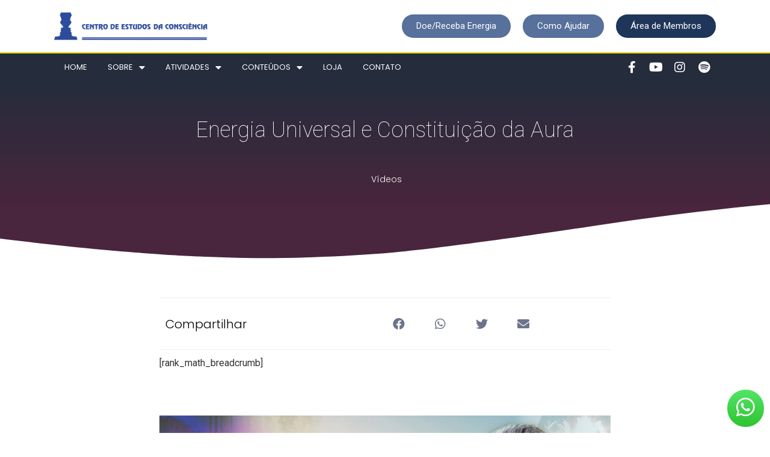

--- FILE ---
content_type: text/html; charset=UTF-8
request_url: https://centrodeestudos.org/eiturz783w8/
body_size: 162991
content:
<!doctype html>
<html lang="pt-BR">
<head>
	<meta charset="UTF-8">
	<meta name="viewport" content="width=device-width, initial-scale=1">
	<link rel="profile" href="https://gmpg.org/xfn/11">
	<title>Energia Universal e Constituição da Aura &#8211; CEC</title>
<meta name='robots' content='max-image-preview:large' />
	<style>img:is([sizes="auto" i], [sizes^="auto," i]) { contain-intrinsic-size: 3000px 1500px }</style>
	<script type='application/javascript'  id='pys-version-script'>console.log('PixelYourSite Free version 11.1.5.2');</script>
<link rel="alternate" type="application/rss+xml" title="Feed para CEC &raquo;" href="https://centrodeestudos.org/feed/" />
<link rel="alternate" type="application/rss+xml" title="Feed de comentários para CEC &raquo;" href="https://centrodeestudos.org/comments/feed/" />
<link rel="alternate" type="text/calendar" title="CEC &raquo; do iCal Feed" href="https://centrodeestudos.org/agenda/?ical=1" />
		<!-- This site uses the Google Analytics by MonsterInsights plugin v9.11.1 - Using Analytics tracking - https://www.monsterinsights.com/ -->
							<script src="//www.googletagmanager.com/gtag/js?id=G-VRRW8YCZ7K"  data-cfasync="false" data-wpfc-render="false" async></script>
			<script data-cfasync="false" data-wpfc-render="false">
				var mi_version = '9.11.1';
				var mi_track_user = true;
				var mi_no_track_reason = '';
								var MonsterInsightsDefaultLocations = {"page_location":"https:\/\/centrodeestudos.org\/eiturz783w8\/"};
								if ( typeof MonsterInsightsPrivacyGuardFilter === 'function' ) {
					var MonsterInsightsLocations = (typeof MonsterInsightsExcludeQuery === 'object') ? MonsterInsightsPrivacyGuardFilter( MonsterInsightsExcludeQuery ) : MonsterInsightsPrivacyGuardFilter( MonsterInsightsDefaultLocations );
				} else {
					var MonsterInsightsLocations = (typeof MonsterInsightsExcludeQuery === 'object') ? MonsterInsightsExcludeQuery : MonsterInsightsDefaultLocations;
				}

								var disableStrs = [
										'ga-disable-G-VRRW8YCZ7K',
									];

				/* Function to detect opted out users */
				function __gtagTrackerIsOptedOut() {
					for (var index = 0; index < disableStrs.length; index++) {
						if (document.cookie.indexOf(disableStrs[index] + '=true') > -1) {
							return true;
						}
					}

					return false;
				}

				/* Disable tracking if the opt-out cookie exists. */
				if (__gtagTrackerIsOptedOut()) {
					for (var index = 0; index < disableStrs.length; index++) {
						window[disableStrs[index]] = true;
					}
				}

				/* Opt-out function */
				function __gtagTrackerOptout() {
					for (var index = 0; index < disableStrs.length; index++) {
						document.cookie = disableStrs[index] + '=true; expires=Thu, 31 Dec 2099 23:59:59 UTC; path=/';
						window[disableStrs[index]] = true;
					}
				}

				if ('undefined' === typeof gaOptout) {
					function gaOptout() {
						__gtagTrackerOptout();
					}
				}
								window.dataLayer = window.dataLayer || [];

				window.MonsterInsightsDualTracker = {
					helpers: {},
					trackers: {},
				};
				if (mi_track_user) {
					function __gtagDataLayer() {
						dataLayer.push(arguments);
					}

					function __gtagTracker(type, name, parameters) {
						if (!parameters) {
							parameters = {};
						}

						if (parameters.send_to) {
							__gtagDataLayer.apply(null, arguments);
							return;
						}

						if (type === 'event') {
														parameters.send_to = monsterinsights_frontend.v4_id;
							var hookName = name;
							if (typeof parameters['event_category'] !== 'undefined') {
								hookName = parameters['event_category'] + ':' + name;
							}

							if (typeof MonsterInsightsDualTracker.trackers[hookName] !== 'undefined') {
								MonsterInsightsDualTracker.trackers[hookName](parameters);
							} else {
								__gtagDataLayer('event', name, parameters);
							}
							
						} else {
							__gtagDataLayer.apply(null, arguments);
						}
					}

					__gtagTracker('js', new Date());
					__gtagTracker('set', {
						'developer_id.dZGIzZG': true,
											});
					if ( MonsterInsightsLocations.page_location ) {
						__gtagTracker('set', MonsterInsightsLocations);
					}
										__gtagTracker('config', 'G-VRRW8YCZ7K', {"forceSSL":"true","link_attribution":"true"} );
										window.gtag = __gtagTracker;										(function () {
						/* https://developers.google.com/analytics/devguides/collection/analyticsjs/ */
						/* ga and __gaTracker compatibility shim. */
						var noopfn = function () {
							return null;
						};
						var newtracker = function () {
							return new Tracker();
						};
						var Tracker = function () {
							return null;
						};
						var p = Tracker.prototype;
						p.get = noopfn;
						p.set = noopfn;
						p.send = function () {
							var args = Array.prototype.slice.call(arguments);
							args.unshift('send');
							__gaTracker.apply(null, args);
						};
						var __gaTracker = function () {
							var len = arguments.length;
							if (len === 0) {
								return;
							}
							var f = arguments[len - 1];
							if (typeof f !== 'object' || f === null || typeof f.hitCallback !== 'function') {
								if ('send' === arguments[0]) {
									var hitConverted, hitObject = false, action;
									if ('event' === arguments[1]) {
										if ('undefined' !== typeof arguments[3]) {
											hitObject = {
												'eventAction': arguments[3],
												'eventCategory': arguments[2],
												'eventLabel': arguments[4],
												'value': arguments[5] ? arguments[5] : 1,
											}
										}
									}
									if ('pageview' === arguments[1]) {
										if ('undefined' !== typeof arguments[2]) {
											hitObject = {
												'eventAction': 'page_view',
												'page_path': arguments[2],
											}
										}
									}
									if (typeof arguments[2] === 'object') {
										hitObject = arguments[2];
									}
									if (typeof arguments[5] === 'object') {
										Object.assign(hitObject, arguments[5]);
									}
									if ('undefined' !== typeof arguments[1].hitType) {
										hitObject = arguments[1];
										if ('pageview' === hitObject.hitType) {
											hitObject.eventAction = 'page_view';
										}
									}
									if (hitObject) {
										action = 'timing' === arguments[1].hitType ? 'timing_complete' : hitObject.eventAction;
										hitConverted = mapArgs(hitObject);
										__gtagTracker('event', action, hitConverted);
									}
								}
								return;
							}

							function mapArgs(args) {
								var arg, hit = {};
								var gaMap = {
									'eventCategory': 'event_category',
									'eventAction': 'event_action',
									'eventLabel': 'event_label',
									'eventValue': 'event_value',
									'nonInteraction': 'non_interaction',
									'timingCategory': 'event_category',
									'timingVar': 'name',
									'timingValue': 'value',
									'timingLabel': 'event_label',
									'page': 'page_path',
									'location': 'page_location',
									'title': 'page_title',
									'referrer' : 'page_referrer',
								};
								for (arg in args) {
																		if (!(!args.hasOwnProperty(arg) || !gaMap.hasOwnProperty(arg))) {
										hit[gaMap[arg]] = args[arg];
									} else {
										hit[arg] = args[arg];
									}
								}
								return hit;
							}

							try {
								f.hitCallback();
							} catch (ex) {
							}
						};
						__gaTracker.create = newtracker;
						__gaTracker.getByName = newtracker;
						__gaTracker.getAll = function () {
							return [];
						};
						__gaTracker.remove = noopfn;
						__gaTracker.loaded = true;
						window['__gaTracker'] = __gaTracker;
					})();
									} else {
										console.log("");
					(function () {
						function __gtagTracker() {
							return null;
						}

						window['__gtagTracker'] = __gtagTracker;
						window['gtag'] = __gtagTracker;
					})();
									}
			</script>
							<!-- / Google Analytics by MonsterInsights -->
		<script>
window._wpemojiSettings = {"baseUrl":"https:\/\/s.w.org\/images\/core\/emoji\/15.0.3\/72x72\/","ext":".png","svgUrl":"https:\/\/s.w.org\/images\/core\/emoji\/15.0.3\/svg\/","svgExt":".svg","source":{"concatemoji":"https:\/\/centrodeestudos.org\/wp-includes\/js\/wp-emoji-release.min.js?ver=6.7.4"}};
/*! This file is auto-generated */
!function(i,n){var o,s,e;function c(e){try{var t={supportTests:e,timestamp:(new Date).valueOf()};sessionStorage.setItem(o,JSON.stringify(t))}catch(e){}}function p(e,t,n){e.clearRect(0,0,e.canvas.width,e.canvas.height),e.fillText(t,0,0);var t=new Uint32Array(e.getImageData(0,0,e.canvas.width,e.canvas.height).data),r=(e.clearRect(0,0,e.canvas.width,e.canvas.height),e.fillText(n,0,0),new Uint32Array(e.getImageData(0,0,e.canvas.width,e.canvas.height).data));return t.every(function(e,t){return e===r[t]})}function u(e,t,n){switch(t){case"flag":return n(e,"\ud83c\udff3\ufe0f\u200d\u26a7\ufe0f","\ud83c\udff3\ufe0f\u200b\u26a7\ufe0f")?!1:!n(e,"\ud83c\uddfa\ud83c\uddf3","\ud83c\uddfa\u200b\ud83c\uddf3")&&!n(e,"\ud83c\udff4\udb40\udc67\udb40\udc62\udb40\udc65\udb40\udc6e\udb40\udc67\udb40\udc7f","\ud83c\udff4\u200b\udb40\udc67\u200b\udb40\udc62\u200b\udb40\udc65\u200b\udb40\udc6e\u200b\udb40\udc67\u200b\udb40\udc7f");case"emoji":return!n(e,"\ud83d\udc26\u200d\u2b1b","\ud83d\udc26\u200b\u2b1b")}return!1}function f(e,t,n){var r="undefined"!=typeof WorkerGlobalScope&&self instanceof WorkerGlobalScope?new OffscreenCanvas(300,150):i.createElement("canvas"),a=r.getContext("2d",{willReadFrequently:!0}),o=(a.textBaseline="top",a.font="600 32px Arial",{});return e.forEach(function(e){o[e]=t(a,e,n)}),o}function t(e){var t=i.createElement("script");t.src=e,t.defer=!0,i.head.appendChild(t)}"undefined"!=typeof Promise&&(o="wpEmojiSettingsSupports",s=["flag","emoji"],n.supports={everything:!0,everythingExceptFlag:!0},e=new Promise(function(e){i.addEventListener("DOMContentLoaded",e,{once:!0})}),new Promise(function(t){var n=function(){try{var e=JSON.parse(sessionStorage.getItem(o));if("object"==typeof e&&"number"==typeof e.timestamp&&(new Date).valueOf()<e.timestamp+604800&&"object"==typeof e.supportTests)return e.supportTests}catch(e){}return null}();if(!n){if("undefined"!=typeof Worker&&"undefined"!=typeof OffscreenCanvas&&"undefined"!=typeof URL&&URL.createObjectURL&&"undefined"!=typeof Blob)try{var e="postMessage("+f.toString()+"("+[JSON.stringify(s),u.toString(),p.toString()].join(",")+"));",r=new Blob([e],{type:"text/javascript"}),a=new Worker(URL.createObjectURL(r),{name:"wpTestEmojiSupports"});return void(a.onmessage=function(e){c(n=e.data),a.terminate(),t(n)})}catch(e){}c(n=f(s,u,p))}t(n)}).then(function(e){for(var t in e)n.supports[t]=e[t],n.supports.everything=n.supports.everything&&n.supports[t],"flag"!==t&&(n.supports.everythingExceptFlag=n.supports.everythingExceptFlag&&n.supports[t]);n.supports.everythingExceptFlag=n.supports.everythingExceptFlag&&!n.supports.flag,n.DOMReady=!1,n.readyCallback=function(){n.DOMReady=!0}}).then(function(){return e}).then(function(){var e;n.supports.everything||(n.readyCallback(),(e=n.source||{}).concatemoji?t(e.concatemoji):e.wpemoji&&e.twemoji&&(t(e.twemoji),t(e.wpemoji)))}))}((window,document),window._wpemojiSettings);
</script>
<style id='wp-emoji-styles-inline-css'>

	img.wp-smiley, img.emoji {
		display: inline !important;
		border: none !important;
		box-shadow: none !important;
		height: 1em !important;
		width: 1em !important;
		margin: 0 0.07em !important;
		vertical-align: -0.1em !important;
		background: none !important;
		padding: 0 !important;
	}
</style>
<link rel='stylesheet' id='wp-block-library-css' href='https://centrodeestudos.org/wp-includes/css/dist/block-library/style.min.css?ver=6.7.4' media='all' />
<link rel='stylesheet' id='jet-engine-frontend-css' href='https://centrodeestudos.org/wp-content/plugins/jet-engine/assets/css/frontend.css?ver=3.3.0.1' media='all' />
<style id='global-styles-inline-css'>
:root{--wp--preset--aspect-ratio--square: 1;--wp--preset--aspect-ratio--4-3: 4/3;--wp--preset--aspect-ratio--3-4: 3/4;--wp--preset--aspect-ratio--3-2: 3/2;--wp--preset--aspect-ratio--2-3: 2/3;--wp--preset--aspect-ratio--16-9: 16/9;--wp--preset--aspect-ratio--9-16: 9/16;--wp--preset--color--black: #000000;--wp--preset--color--cyan-bluish-gray: #abb8c3;--wp--preset--color--white: #ffffff;--wp--preset--color--pale-pink: #f78da7;--wp--preset--color--vivid-red: #cf2e2e;--wp--preset--color--luminous-vivid-orange: #ff6900;--wp--preset--color--luminous-vivid-amber: #fcb900;--wp--preset--color--light-green-cyan: #7bdcb5;--wp--preset--color--vivid-green-cyan: #00d084;--wp--preset--color--pale-cyan-blue: #8ed1fc;--wp--preset--color--vivid-cyan-blue: #0693e3;--wp--preset--color--vivid-purple: #9b51e0;--wp--preset--gradient--vivid-cyan-blue-to-vivid-purple: linear-gradient(135deg,rgba(6,147,227,1) 0%,rgb(155,81,224) 100%);--wp--preset--gradient--light-green-cyan-to-vivid-green-cyan: linear-gradient(135deg,rgb(122,220,180) 0%,rgb(0,208,130) 100%);--wp--preset--gradient--luminous-vivid-amber-to-luminous-vivid-orange: linear-gradient(135deg,rgba(252,185,0,1) 0%,rgba(255,105,0,1) 100%);--wp--preset--gradient--luminous-vivid-orange-to-vivid-red: linear-gradient(135deg,rgba(255,105,0,1) 0%,rgb(207,46,46) 100%);--wp--preset--gradient--very-light-gray-to-cyan-bluish-gray: linear-gradient(135deg,rgb(238,238,238) 0%,rgb(169,184,195) 100%);--wp--preset--gradient--cool-to-warm-spectrum: linear-gradient(135deg,rgb(74,234,220) 0%,rgb(151,120,209) 20%,rgb(207,42,186) 40%,rgb(238,44,130) 60%,rgb(251,105,98) 80%,rgb(254,248,76) 100%);--wp--preset--gradient--blush-light-purple: linear-gradient(135deg,rgb(255,206,236) 0%,rgb(152,150,240) 100%);--wp--preset--gradient--blush-bordeaux: linear-gradient(135deg,rgb(254,205,165) 0%,rgb(254,45,45) 50%,rgb(107,0,62) 100%);--wp--preset--gradient--luminous-dusk: linear-gradient(135deg,rgb(255,203,112) 0%,rgb(199,81,192) 50%,rgb(65,88,208) 100%);--wp--preset--gradient--pale-ocean: linear-gradient(135deg,rgb(255,245,203) 0%,rgb(182,227,212) 50%,rgb(51,167,181) 100%);--wp--preset--gradient--electric-grass: linear-gradient(135deg,rgb(202,248,128) 0%,rgb(113,206,126) 100%);--wp--preset--gradient--midnight: linear-gradient(135deg,rgb(2,3,129) 0%,rgb(40,116,252) 100%);--wp--preset--font-size--small: 13px;--wp--preset--font-size--medium: 20px;--wp--preset--font-size--large: 36px;--wp--preset--font-size--x-large: 42px;--wp--preset--spacing--20: 0.44rem;--wp--preset--spacing--30: 0.67rem;--wp--preset--spacing--40: 1rem;--wp--preset--spacing--50: 1.5rem;--wp--preset--spacing--60: 2.25rem;--wp--preset--spacing--70: 3.38rem;--wp--preset--spacing--80: 5.06rem;--wp--preset--shadow--natural: 6px 6px 9px rgba(0, 0, 0, 0.2);--wp--preset--shadow--deep: 12px 12px 50px rgba(0, 0, 0, 0.4);--wp--preset--shadow--sharp: 6px 6px 0px rgba(0, 0, 0, 0.2);--wp--preset--shadow--outlined: 6px 6px 0px -3px rgba(255, 255, 255, 1), 6px 6px rgba(0, 0, 0, 1);--wp--preset--shadow--crisp: 6px 6px 0px rgba(0, 0, 0, 1);}:root { --wp--style--global--content-size: 800px;--wp--style--global--wide-size: 1200px; }:where(body) { margin: 0; }.wp-site-blocks > .alignleft { float: left; margin-right: 2em; }.wp-site-blocks > .alignright { float: right; margin-left: 2em; }.wp-site-blocks > .aligncenter { justify-content: center; margin-left: auto; margin-right: auto; }:where(.wp-site-blocks) > * { margin-block-start: 24px; margin-block-end: 0; }:where(.wp-site-blocks) > :first-child { margin-block-start: 0; }:where(.wp-site-blocks) > :last-child { margin-block-end: 0; }:root { --wp--style--block-gap: 24px; }:root :where(.is-layout-flow) > :first-child{margin-block-start: 0;}:root :where(.is-layout-flow) > :last-child{margin-block-end: 0;}:root :where(.is-layout-flow) > *{margin-block-start: 24px;margin-block-end: 0;}:root :where(.is-layout-constrained) > :first-child{margin-block-start: 0;}:root :where(.is-layout-constrained) > :last-child{margin-block-end: 0;}:root :where(.is-layout-constrained) > *{margin-block-start: 24px;margin-block-end: 0;}:root :where(.is-layout-flex){gap: 24px;}:root :where(.is-layout-grid){gap: 24px;}.is-layout-flow > .alignleft{float: left;margin-inline-start: 0;margin-inline-end: 2em;}.is-layout-flow > .alignright{float: right;margin-inline-start: 2em;margin-inline-end: 0;}.is-layout-flow > .aligncenter{margin-left: auto !important;margin-right: auto !important;}.is-layout-constrained > .alignleft{float: left;margin-inline-start: 0;margin-inline-end: 2em;}.is-layout-constrained > .alignright{float: right;margin-inline-start: 2em;margin-inline-end: 0;}.is-layout-constrained > .aligncenter{margin-left: auto !important;margin-right: auto !important;}.is-layout-constrained > :where(:not(.alignleft):not(.alignright):not(.alignfull)){max-width: var(--wp--style--global--content-size);margin-left: auto !important;margin-right: auto !important;}.is-layout-constrained > .alignwide{max-width: var(--wp--style--global--wide-size);}body .is-layout-flex{display: flex;}.is-layout-flex{flex-wrap: wrap;align-items: center;}.is-layout-flex > :is(*, div){margin: 0;}body .is-layout-grid{display: grid;}.is-layout-grid > :is(*, div){margin: 0;}body{padding-top: 0px;padding-right: 0px;padding-bottom: 0px;padding-left: 0px;}a:where(:not(.wp-element-button)){text-decoration: underline;}:root :where(.wp-element-button, .wp-block-button__link){background-color: #32373c;border-width: 0;color: #fff;font-family: inherit;font-size: inherit;line-height: inherit;padding: calc(0.667em + 2px) calc(1.333em + 2px);text-decoration: none;}.has-black-color{color: var(--wp--preset--color--black) !important;}.has-cyan-bluish-gray-color{color: var(--wp--preset--color--cyan-bluish-gray) !important;}.has-white-color{color: var(--wp--preset--color--white) !important;}.has-pale-pink-color{color: var(--wp--preset--color--pale-pink) !important;}.has-vivid-red-color{color: var(--wp--preset--color--vivid-red) !important;}.has-luminous-vivid-orange-color{color: var(--wp--preset--color--luminous-vivid-orange) !important;}.has-luminous-vivid-amber-color{color: var(--wp--preset--color--luminous-vivid-amber) !important;}.has-light-green-cyan-color{color: var(--wp--preset--color--light-green-cyan) !important;}.has-vivid-green-cyan-color{color: var(--wp--preset--color--vivid-green-cyan) !important;}.has-pale-cyan-blue-color{color: var(--wp--preset--color--pale-cyan-blue) !important;}.has-vivid-cyan-blue-color{color: var(--wp--preset--color--vivid-cyan-blue) !important;}.has-vivid-purple-color{color: var(--wp--preset--color--vivid-purple) !important;}.has-black-background-color{background-color: var(--wp--preset--color--black) !important;}.has-cyan-bluish-gray-background-color{background-color: var(--wp--preset--color--cyan-bluish-gray) !important;}.has-white-background-color{background-color: var(--wp--preset--color--white) !important;}.has-pale-pink-background-color{background-color: var(--wp--preset--color--pale-pink) !important;}.has-vivid-red-background-color{background-color: var(--wp--preset--color--vivid-red) !important;}.has-luminous-vivid-orange-background-color{background-color: var(--wp--preset--color--luminous-vivid-orange) !important;}.has-luminous-vivid-amber-background-color{background-color: var(--wp--preset--color--luminous-vivid-amber) !important;}.has-light-green-cyan-background-color{background-color: var(--wp--preset--color--light-green-cyan) !important;}.has-vivid-green-cyan-background-color{background-color: var(--wp--preset--color--vivid-green-cyan) !important;}.has-pale-cyan-blue-background-color{background-color: var(--wp--preset--color--pale-cyan-blue) !important;}.has-vivid-cyan-blue-background-color{background-color: var(--wp--preset--color--vivid-cyan-blue) !important;}.has-vivid-purple-background-color{background-color: var(--wp--preset--color--vivid-purple) !important;}.has-black-border-color{border-color: var(--wp--preset--color--black) !important;}.has-cyan-bluish-gray-border-color{border-color: var(--wp--preset--color--cyan-bluish-gray) !important;}.has-white-border-color{border-color: var(--wp--preset--color--white) !important;}.has-pale-pink-border-color{border-color: var(--wp--preset--color--pale-pink) !important;}.has-vivid-red-border-color{border-color: var(--wp--preset--color--vivid-red) !important;}.has-luminous-vivid-orange-border-color{border-color: var(--wp--preset--color--luminous-vivid-orange) !important;}.has-luminous-vivid-amber-border-color{border-color: var(--wp--preset--color--luminous-vivid-amber) !important;}.has-light-green-cyan-border-color{border-color: var(--wp--preset--color--light-green-cyan) !important;}.has-vivid-green-cyan-border-color{border-color: var(--wp--preset--color--vivid-green-cyan) !important;}.has-pale-cyan-blue-border-color{border-color: var(--wp--preset--color--pale-cyan-blue) !important;}.has-vivid-cyan-blue-border-color{border-color: var(--wp--preset--color--vivid-cyan-blue) !important;}.has-vivid-purple-border-color{border-color: var(--wp--preset--color--vivid-purple) !important;}.has-vivid-cyan-blue-to-vivid-purple-gradient-background{background: var(--wp--preset--gradient--vivid-cyan-blue-to-vivid-purple) !important;}.has-light-green-cyan-to-vivid-green-cyan-gradient-background{background: var(--wp--preset--gradient--light-green-cyan-to-vivid-green-cyan) !important;}.has-luminous-vivid-amber-to-luminous-vivid-orange-gradient-background{background: var(--wp--preset--gradient--luminous-vivid-amber-to-luminous-vivid-orange) !important;}.has-luminous-vivid-orange-to-vivid-red-gradient-background{background: var(--wp--preset--gradient--luminous-vivid-orange-to-vivid-red) !important;}.has-very-light-gray-to-cyan-bluish-gray-gradient-background{background: var(--wp--preset--gradient--very-light-gray-to-cyan-bluish-gray) !important;}.has-cool-to-warm-spectrum-gradient-background{background: var(--wp--preset--gradient--cool-to-warm-spectrum) !important;}.has-blush-light-purple-gradient-background{background: var(--wp--preset--gradient--blush-light-purple) !important;}.has-blush-bordeaux-gradient-background{background: var(--wp--preset--gradient--blush-bordeaux) !important;}.has-luminous-dusk-gradient-background{background: var(--wp--preset--gradient--luminous-dusk) !important;}.has-pale-ocean-gradient-background{background: var(--wp--preset--gradient--pale-ocean) !important;}.has-electric-grass-gradient-background{background: var(--wp--preset--gradient--electric-grass) !important;}.has-midnight-gradient-background{background: var(--wp--preset--gradient--midnight) !important;}.has-small-font-size{font-size: var(--wp--preset--font-size--small) !important;}.has-medium-font-size{font-size: var(--wp--preset--font-size--medium) !important;}.has-large-font-size{font-size: var(--wp--preset--font-size--large) !important;}.has-x-large-font-size{font-size: var(--wp--preset--font-size--x-large) !important;}
:root :where(.wp-block-pullquote){font-size: 1.5em;line-height: 1.6;}
</style>
<link rel='stylesheet' id='tribe-events-v2-single-skeleton-css' href='https://centrodeestudos.org/wp-content/plugins/the-events-calendar/build/css/tribe-events-single-skeleton.css?ver=6.15.14' media='all' />
<link rel='stylesheet' id='tribe-events-v2-single-skeleton-full-css' href='https://centrodeestudos.org/wp-content/plugins/the-events-calendar/build/css/tribe-events-single-full.css?ver=6.15.14' media='all' />
<link rel='stylesheet' id='tec-events-elementor-widgets-base-styles-css' href='https://centrodeestudos.org/wp-content/plugins/the-events-calendar/build/css/integrations/plugins/elementor/widgets/widget-base.css?ver=6.15.14' media='all' />
<link rel='stylesheet' id='parent-style-css' href='https://centrodeestudos.org/wp-content/themes/hello-elementor/style.css?ver=6.7.4' media='all' />
<link rel='stylesheet' id='hello-elementor-css' href='https://centrodeestudos.org/wp-content/themes/hello-elementor/style.min.css?ver=3.3.0' media='all' />
<link rel='stylesheet' id='hello-elementor-theme-style-css' href='https://centrodeestudos.org/wp-content/themes/hello-elementor/theme.min.css?ver=3.3.0' media='all' />
<link rel='stylesheet' id='hello-elementor-header-footer-css' href='https://centrodeestudos.org/wp-content/themes/hello-elementor/header-footer.min.css?ver=3.3.0' media='all' />
<link rel='stylesheet' id='jet-popup-frontend-css' href='https://centrodeestudos.org/wp-content/plugins/jet-popup/assets/css/jet-popup-frontend.css?ver=2.0.2.1' media='all' />
<link rel='stylesheet' id='jet-elements-css' href='https://centrodeestudos.org/wp-content/plugins/jet-elements/assets/css/jet-elements.css?ver=2.6.14' media='all' />
<link rel='stylesheet' id='jet-elements-skin-css' href='https://centrodeestudos.org/wp-content/plugins/jet-elements/assets/css/jet-elements-skin.css?ver=2.6.14' media='all' />
<link rel='stylesheet' id='elementor-icons-css' href='https://centrodeestudos.org/wp-content/plugins/elementor/assets/lib/eicons/css/elementor-icons.min.css?ver=5.14.0' media='all' />
<link rel='stylesheet' id='elementor-frontend-legacy-css' href='https://centrodeestudos.org/wp-content/plugins/elementor/assets/css/frontend-legacy.min.css?ver=3.5.5' media='all' />
<link rel='stylesheet' id='elementor-frontend-css' href='https://centrodeestudos.org/wp-content/plugins/elementor/assets/css/frontend.min.css?ver=3.5.5' media='all' />
<style id='elementor-frontend-inline-css'>
.elementor-kit-23325{--e-global-color-primary:#6EC1E4;--e-global-color-secondary:#54595F;--e-global-color-text:#7A7A7A;--e-global-color-accent:#61CE70;--e-global-color-4c67b3d1:#4054B2;--e-global-color-4b7b6b4a:#23A455;--e-global-color-338a1dfc:#000;--e-global-color-3d9e8ed2:#FFF;--e-global-typography-primary-font-family:"Roboto";--e-global-typography-primary-font-weight:600;--e-global-typography-secondary-font-family:"Roboto Slab";--e-global-typography-secondary-font-weight:400;--e-global-typography-text-font-family:"Roboto";--e-global-typography-text-font-weight:400;--e-global-typography-accent-font-family:"Roboto";--e-global-typography-accent-font-weight:500;}.elementor-section.elementor-section-boxed > .elementor-container{max-width:1140px;}.elementor-widget:not(:last-child){margin-bottom:20px;}{}h1.entry-title{display:var(--page-title-display);}@media(max-width:1024px){.elementor-section.elementor-section-boxed > .elementor-container{max-width:1024px;}}@media(max-width:767px){.elementor-section.elementor-section-boxed > .elementor-container{max-width:767px;}}
.elementor-1922 .elementor-element.elementor-element-60294ca1 > .elementor-container{max-width:1100px;}.elementor-1922 .elementor-element.elementor-element-60294ca1 > .elementor-container > .elementor-row > .elementor-column > .elementor-column-wrap > .elementor-widget-wrap{align-content:center;align-items:center;}.elementor-1922 .elementor-element.elementor-element-3949df30{text-align:left;}.elementor-1922 .elementor-element.elementor-element-3949df30 img{width:70%;max-width:100%;}.elementor-1922 .elementor-element.elementor-element-27a685b3.elementor-column > .elementor-column-wrap > .elementor-widget-wrap{justify-content:flex-end;}.elementor-1922 .elementor-element.elementor-element-8862761 .elementor-button{fill:#ffffff;color:#ffffff;background-color:#57709c;border-radius:30px 30px 30px 30px;}.elementor-1922 .elementor-element.elementor-element-8862761 > .elementor-widget-container{padding:0px 20px 0px 0px;}.elementor-1922 .elementor-element.elementor-element-8862761{width:auto;max-width:auto;}.elementor-1922 .elementor-element.elementor-element-9691250 .elementor-button{fill:#ffffff;color:#ffffff;background-color:#57709c;border-radius:30px 30px 30px 30px;}.elementor-1922 .elementor-element.elementor-element-9691250 > .elementor-widget-container{padding:0px 20px 0px 0px;}.elementor-1922 .elementor-element.elementor-element-9691250{width:auto;max-width:auto;}.elementor-1922 .elementor-element.elementor-element-eaa26aa .elementor-button{fill:#ffffff;color:#ffffff;background-color:#1F355A;border-radius:30px 30px 30px 30px;}.elementor-1922 .elementor-element.elementor-element-eaa26aa{width:auto;max-width:auto;}.elementor-1922 .elementor-element.elementor-element-60294ca1:not(.elementor-motion-effects-element-type-background), .elementor-1922 .elementor-element.elementor-element-60294ca1 > .elementor-motion-effects-container > .elementor-motion-effects-layer{background-color:#ffffff;}.elementor-1922 .elementor-element.elementor-element-60294ca1{transition:background 0.3s, border 0.3s, border-radius 0.3s, box-shadow 0.3s;padding:20px 20px 20px 20px;}.elementor-1922 .elementor-element.elementor-element-60294ca1 > .elementor-background-overlay{transition:background 0.3s, border-radius 0.3s, opacity 0.3s;}.elementor-1922 .elementor-element.elementor-element-976b5d > .elementor-container{max-width:1100px;}.elementor-1922 .elementor-element.elementor-element-976b5d > .elementor-container > .elementor-row > .elementor-column > .elementor-column-wrap > .elementor-widget-wrap{align-content:center;align-items:center;}.elementor-1922 .elementor-element.elementor-element-5e1dac42 .elementor-menu-toggle{margin-right:auto;}.elementor-1922 .elementor-element.elementor-element-5e1dac42 .elementor-nav-menu .elementor-item{font-family:"Poppins", Sans-serif;font-size:13px;font-weight:400;text-transform:uppercase;}.elementor-1922 .elementor-element.elementor-element-5e1dac42 .elementor-nav-menu--main .elementor-item{color:#ffffff;fill:#ffffff;padding-left:17px;padding-right:17px;padding-top:13px;padding-bottom:13px;}.elementor-1922 .elementor-element.elementor-element-5e1dac42 .elementor-nav-menu--main .elementor-item:hover,
					.elementor-1922 .elementor-element.elementor-element-5e1dac42 .elementor-nav-menu--main .elementor-item.elementor-item-active,
					.elementor-1922 .elementor-element.elementor-element-5e1dac42 .elementor-nav-menu--main .elementor-item.highlighted,
					.elementor-1922 .elementor-element.elementor-element-5e1dac42 .elementor-nav-menu--main .elementor-item:focus{color:#ffffff;}.elementor-1922 .elementor-element.elementor-element-5e1dac42 .elementor-nav-menu--main:not(.e--pointer-framed) .elementor-item:before,
					.elementor-1922 .elementor-element.elementor-element-5e1dac42 .elementor-nav-menu--main:not(.e--pointer-framed) .elementor-item:after{background-color:#e0d100;}.elementor-1922 .elementor-element.elementor-element-5e1dac42 .e--pointer-framed .elementor-item:before,
					.elementor-1922 .elementor-element.elementor-element-5e1dac42 .e--pointer-framed .elementor-item:after{border-color:#e0d100;}.elementor-1922 .elementor-element.elementor-element-5e1dac42 .elementor-nav-menu--main .elementor-item.elementor-item-active{color:#ffffff;}.elementor-1922 .elementor-element.elementor-element-5e1dac42 .elementor-nav-menu--main:not(.e--pointer-framed) .elementor-item.elementor-item-active:before,
					.elementor-1922 .elementor-element.elementor-element-5e1dac42 .elementor-nav-menu--main:not(.e--pointer-framed) .elementor-item.elementor-item-active:after{background-color:#e0d100;}.elementor-1922 .elementor-element.elementor-element-5e1dac42 .e--pointer-framed .elementor-item.elementor-item-active:before,
					.elementor-1922 .elementor-element.elementor-element-5e1dac42 .e--pointer-framed .elementor-item.elementor-item-active:after{border-color:#e0d100;}.elementor-1922 .elementor-element.elementor-element-5e1dac42{--e-nav-menu-horizontal-menu-item-margin:calc( 0px / 2 );}.elementor-1922 .elementor-element.elementor-element-5e1dac42 .elementor-nav-menu--main:not(.elementor-nav-menu--layout-horizontal) .elementor-nav-menu > li:not(:last-child){margin-bottom:0px;}.elementor-1922 .elementor-element.elementor-element-5e1dac42 .elementor-nav-menu--dropdown a, .elementor-1922 .elementor-element.elementor-element-5e1dac42 .elementor-menu-toggle{color:#252D3C;}.elementor-1922 .elementor-element.elementor-element-5e1dac42 .elementor-nav-menu--dropdown a:hover,
					.elementor-1922 .elementor-element.elementor-element-5e1dac42 .elementor-nav-menu--dropdown a.elementor-item-active,
					.elementor-1922 .elementor-element.elementor-element-5e1dac42 .elementor-nav-menu--dropdown a.highlighted,
					.elementor-1922 .elementor-element.elementor-element-5e1dac42 .elementor-menu-toggle:hover{color:#FFFFFF;}.elementor-1922 .elementor-element.elementor-element-5e1dac42 .elementor-nav-menu--dropdown a.elementor-item-active{color:#FFFFFF;}.elementor-1922 .elementor-element.elementor-element-5e1dac42 .elementor-nav-menu--dropdown .elementor-item, .elementor-1922 .elementor-element.elementor-element-5e1dac42 .elementor-nav-menu--dropdown  .elementor-sub-item{font-family:"Poppins", Sans-serif;font-size:12px;font-weight:400;}.elementor-1922 .elementor-element.elementor-element-5e1dac42 div.elementor-menu-toggle{color:#ffffff;}.elementor-1922 .elementor-element.elementor-element-5e1dac42 div.elementor-menu-toggle svg{fill:#ffffff;}.elementor-1922 .elementor-element.elementor-element-38085b80{--grid-template-columns:repeat(0, auto);--icon-size:20px;--grid-column-gap:0px;--grid-row-gap:0px;}.elementor-1922 .elementor-element.elementor-element-38085b80 .elementor-widget-container{text-align:right;}.elementor-1922 .elementor-element.elementor-element-38085b80 .elementor-social-icon{background-color:rgba(0,0,0,0);}.elementor-1922 .elementor-element.elementor-element-38085b80 .elementor-social-icon i{color:#ffffff;}.elementor-1922 .elementor-element.elementor-element-38085b80 .elementor-social-icon svg{fill:#ffffff;}.elementor-1922 .elementor-element.elementor-element-976b5d:not(.elementor-motion-effects-element-type-background), .elementor-1922 .elementor-element.elementor-element-976b5d > .elementor-motion-effects-container > .elementor-motion-effects-layer{background-color:#252d3d;}.elementor-1922 .elementor-element.elementor-element-976b5d{border-style:solid;border-width:2px 0px 0px 0px;border-color:#e0d100;transition:background 0.3s, border 0.3s, border-radius 0.3s, box-shadow 0.3s;padding:0px 20px 0px 20px;z-index:101;}.elementor-1922 .elementor-element.elementor-element-976b5d > .elementor-background-overlay{transition:background 0.3s, border-radius 0.3s, opacity 0.3s;}.elementor-1922:not(.elementor-motion-effects-element-type-background), .elementor-1922 > .elementor-motion-effects-container > .elementor-motion-effects-layer{background-color:#252d3d;}@media(max-width:1024px){.elementor-1922 .elementor-element.elementor-element-3949df30 img{width:100%;max-width:100%;}.elementor-1922 .elementor-element.elementor-element-60294ca1{padding:10px 20px 10px 20px;}.elementor-1922 .elementor-element.elementor-element-5e1dac42 .elementor-nav-menu--main > .elementor-nav-menu > li > .elementor-nav-menu--dropdown, .elementor-1922 .elementor-element.elementor-element-5e1dac42 .elementor-nav-menu__container.elementor-nav-menu--dropdown{margin-top:13px !important;}.elementor-1922 .elementor-element.elementor-element-976b5d{padding:10px 10px 10px 10px;}}@media(min-width:768px){.elementor-1922 .elementor-element.elementor-element-7b2bf77b{width:33.158%;}.elementor-1922 .elementor-element.elementor-element-27a685b3{width:66.842%;}.elementor-1922 .elementor-element.elementor-element-21ac8084{width:80%;}.elementor-1922 .elementor-element.elementor-element-5fab2d90{width:20%;}}@media(max-width:1024px) and (min-width:768px){.elementor-1922 .elementor-element.elementor-element-7b2bf77b{width:20%;}.elementor-1922 .elementor-element.elementor-element-27a685b3{width:80%;}.elementor-1922 .elementor-element.elementor-element-21ac8084{width:75%;}.elementor-1922 .elementor-element.elementor-element-5fab2d90{width:25%;}}@media(max-width:767px){.elementor-1922 .elementor-element.elementor-element-7b2bf77b{width:100%;}.elementor-1922 .elementor-element.elementor-element-7b2bf77b > .elementor-element-populated{margin:0px 0px 0px 0px;--e-column-margin-right:0px;--e-column-margin-left:0px;}.elementor-1922 .elementor-element.elementor-element-7b2bf77b > .elementor-element-populated > .elementor-widget-wrap{padding:0px 0px 0px 0px;}.elementor-1922 .elementor-element.elementor-element-3949df30{text-align:center;}.elementor-1922 .elementor-element.elementor-element-3949df30 img{width:100%;max-width:75%;}.elementor-1922 .elementor-element.elementor-element-27a685b3{width:100%;}.elementor-1922 .elementor-element.elementor-element-27a685b3.elementor-column > .elementor-column-wrap > .elementor-widget-wrap{justify-content:center;}.elementor-1922 .elementor-element.elementor-element-27a685b3 > .elementor-element-populated{margin:0px 0px -8px 0px;--e-column-margin-right:0px;--e-column-margin-left:0px;}.elementor-1922 .elementor-element.elementor-element-27a685b3 > .elementor-element-populated > .elementor-widget-wrap{padding:5px 5px 5px 5px;}.elementor-1922 .elementor-element.elementor-element-8862761 .elementor-button{font-size:10px;padding:8px 8px 8px 8px;}.elementor-1922 .elementor-element.elementor-element-8862761 > .elementor-widget-container{padding:5px 3px 5px 0px;}.elementor-1922 .elementor-element.elementor-element-9691250 .elementor-button{font-size:10px;padding:8px 8px 8px 8px;}.elementor-1922 .elementor-element.elementor-element-9691250 > .elementor-widget-container{padding:0px 0px 0px 0px;}.elementor-1922 .elementor-element.elementor-element-eaa26aa .elementor-button{font-size:10px;padding:8px 8px 8px 8px;}.elementor-1922 .elementor-element.elementor-element-eaa26aa > .elementor-widget-container{margin:0px 0px 0px 3px;padding:0px 0px 0px 0px;}.elementor-1922 .elementor-element.elementor-element-60294ca1{margin-top:0px;margin-bottom:0px;padding:10px 10px 10px 10px;}.elementor-1922 .elementor-element.elementor-element-21ac8084{width:20%;}.elementor-1922 .elementor-element.elementor-element-5fab2d90{width:80%;}.elementor-bc-flex-widget .elementor-1922 .elementor-element.elementor-element-5fab2d90.elementor-column .elementor-column-wrap{align-items:center;}.elementor-1922 .elementor-element.elementor-element-5fab2d90.elementor-column.elementor-element[data-element_type="column"] > .elementor-column-wrap.elementor-element-populated > .elementor-widget-wrap{align-content:center;align-items:center;}.elementor-1922 .elementor-element.elementor-element-5fab2d90 > .elementor-element-populated{margin:0px 0px 0px 0px;--e-column-margin-right:0px;--e-column-margin-left:0px;}.elementor-1922 .elementor-element.elementor-element-38085b80{--icon-size:20px;--grid-column-gap:17px;}.elementor-1922 .elementor-element.elementor-element-38085b80 .elementor-social-icon{--icon-padding:0em;}.elementor-1922 .elementor-element.elementor-element-38085b80 > .elementor-widget-container{padding:0px 0px 0px 0px;}.elementor-1922 .elementor-element.elementor-element-976b5d{padding:10px 10px 10px 10px;}}
.elementor-1957 .elementor-element.elementor-element-70f062a0 > .elementor-container{max-width:1100px;min-height:400px;}.elementor-1957 .elementor-element.elementor-element-70f062a0 .elementor-repeater-item-0857617.jet-parallax-section__layout .jet-parallax-section__image{background-size:auto;}.elementor-1957 .elementor-element.elementor-element-79ebde78 > .elementor-element-populated > .elementor-widget-wrap{padding:0px 0px 0px 0px;}.elementor-1957 .elementor-element.elementor-element-428c5d0d .elementor-repeater-item-9baa32c.jet-parallax-section__layout .jet-parallax-section__image{background-size:auto;}.elementor-bc-flex-widget .elementor-1957 .elementor-element.elementor-element-7a1baa39.elementor-column .elementor-column-wrap{align-items:flex-start;}.elementor-1957 .elementor-element.elementor-element-7a1baa39.elementor-column.elementor-element[data-element_type="column"] > .elementor-column-wrap.elementor-element-populated > .elementor-widget-wrap{align-content:flex-start;align-items:flex-start;}.elementor-1957 .elementor-element.elementor-element-57dcc8aa{text-align:left;}.elementor-1957 .elementor-element.elementor-element-57dcc8aa .elementor-heading-title{color:#ffffff;font-size:1.6em;font-weight:300;line-height:1.3em;}.elementor-1957 .elementor-element.elementor-element-57dcc8aa > .elementor-widget-container{padding:0px 0px 20px 0px;}.elementor-1957 .elementor-element.elementor-element-4f48cebf .elementor-field-group{padding-right:calc( 10px/2 );padding-left:calc( 10px/2 );margin-bottom:15px;}.elementor-1957 .elementor-element.elementor-element-4f48cebf .elementor-form-fields-wrapper{margin-left:calc( -10px/2 );margin-right:calc( -10px/2 );margin-bottom:-15px;}.elementor-1957 .elementor-element.elementor-element-4f48cebf .elementor-field-group.recaptcha_v3-bottomleft, .elementor-1957 .elementor-element.elementor-element-4f48cebf .elementor-field-group.recaptcha_v3-bottomright{margin-bottom:0;}body.rtl .elementor-1957 .elementor-element.elementor-element-4f48cebf .elementor-labels-inline .elementor-field-group > label{padding-left:0px;}body:not(.rtl) .elementor-1957 .elementor-element.elementor-element-4f48cebf .elementor-labels-inline .elementor-field-group > label{padding-right:0px;}body .elementor-1957 .elementor-element.elementor-element-4f48cebf .elementor-labels-above .elementor-field-group > label{padding-bottom:0px;}.elementor-1957 .elementor-element.elementor-element-4f48cebf .elementor-field-group > label{font-family:"Quicksand", Sans-serif;}.elementor-1957 .elementor-element.elementor-element-4f48cebf .elementor-field-type-html{padding-bottom:0px;}.elementor-1957 .elementor-element.elementor-element-4f48cebf .elementor-field-group .elementor-field{color:#ffffff;}.elementor-1957 .elementor-element.elementor-element-4f48cebf .elementor-field-group .elementor-field, .elementor-1957 .elementor-element.elementor-element-4f48cebf .elementor-field-subgroup label{font-family:"Quicksand", Sans-serif;}.elementor-1957 .elementor-element.elementor-element-4f48cebf .elementor-field-group:not(.elementor-field-type-upload) .elementor-field:not(.elementor-select-wrapper){background-color:rgba(255,255,255,0.49);border-color:rgba(238,238,238,0);border-width:1px 1px 1px 0px;border-radius:30px 30px 30px 30px;}.elementor-1957 .elementor-element.elementor-element-4f48cebf .elementor-field-group .elementor-select-wrapper select{background-color:rgba(255,255,255,0.49);border-color:rgba(238,238,238,0);border-width:1px 1px 1px 0px;border-radius:30px 30px 30px 30px;}.elementor-1957 .elementor-element.elementor-element-4f48cebf .elementor-field-group .elementor-select-wrapper::before{color:rgba(238,238,238,0);}.elementor-1957 .elementor-element.elementor-element-4f48cebf .elementor-button{font-family:"Quicksand", Sans-serif;border-radius:50px 50px 50px 50px;}.elementor-1957 .elementor-element.elementor-element-4f48cebf .e-form__buttons__wrapper__button-next{background-color:#ffffff;color:#2a75ff;}.elementor-1957 .elementor-element.elementor-element-4f48cebf .elementor-button[type="submit"]{background-color:#ffffff;color:#2a75ff;}.elementor-1957 .elementor-element.elementor-element-4f48cebf .elementor-button[type="submit"] svg *{fill:#2a75ff;}.elementor-1957 .elementor-element.elementor-element-4f48cebf .e-form__buttons__wrapper__button-previous{color:#ffffff;}.elementor-1957 .elementor-element.elementor-element-4f48cebf .e-form__buttons__wrapper__button-next:hover{color:#ffffff;}.elementor-1957 .elementor-element.elementor-element-4f48cebf .elementor-button[type="submit"]:hover{color:#ffffff;}.elementor-1957 .elementor-element.elementor-element-4f48cebf .elementor-button[type="submit"]:hover svg *{fill:#ffffff;}.elementor-1957 .elementor-element.elementor-element-4f48cebf .e-form__buttons__wrapper__button-previous:hover{color:#ffffff;}.elementor-1957 .elementor-element.elementor-element-4f48cebf .elementor-message{font-family:"Quicksand", Sans-serif;font-size:16px;line-height:1.6em;}.elementor-1957 .elementor-element.elementor-element-4f48cebf .elementor-message.elementor-message-success{color:#FFFFFF;}.elementor-1957 .elementor-element.elementor-element-4f48cebf .elementor-message.elementor-message-danger{color:#FFFFFF;}.elementor-1957 .elementor-element.elementor-element-4f48cebf .elementor-message.elementor-help-inline{color:#FFFFFF;}.elementor-1957 .elementor-element.elementor-element-4f48cebf{--e-form-steps-indicators-spacing:20px;--e-form-steps-indicator-padding:30px;--e-form-steps-indicator-inactive-secondary-color:#ffffff;--e-form-steps-indicator-active-secondary-color:#ffffff;--e-form-steps-indicator-completed-secondary-color:#ffffff;--e-form-steps-divider-width:1px;--e-form-steps-divider-gap:10px;}.elementor-bc-flex-widget .elementor-1957 .elementor-element.elementor-element-b4e94a0.elementor-column .elementor-column-wrap{align-items:flex-start;}.elementor-1957 .elementor-element.elementor-element-b4e94a0.elementor-column.elementor-element[data-element_type="column"] > .elementor-column-wrap.elementor-element-populated > .elementor-widget-wrap{align-content:flex-start;align-items:flex-start;}.elementor-1957 .elementor-element.elementor-element-2ae60b1{text-align:left;}.elementor-1957 .elementor-element.elementor-element-2ae60b1 .elementor-heading-title{color:#ffffff;font-size:1.6em;font-weight:300;line-height:1.3em;}.elementor-1957 .elementor-element.elementor-element-2ae60b1 > .elementor-widget-container{padding:0px 0px 20px 0px;}.elementor-1957 .elementor-element.elementor-element-58d73cbc .elementor-icon-list-items:not(.elementor-inline-items) .elementor-icon-list-item:not(:last-child){padding-bottom:calc(18px/2);}.elementor-1957 .elementor-element.elementor-element-58d73cbc .elementor-icon-list-items:not(.elementor-inline-items) .elementor-icon-list-item:not(:first-child){margin-top:calc(18px/2);}.elementor-1957 .elementor-element.elementor-element-58d73cbc .elementor-icon-list-items.elementor-inline-items .elementor-icon-list-item{margin-right:calc(18px/2);margin-left:calc(18px/2);}.elementor-1957 .elementor-element.elementor-element-58d73cbc .elementor-icon-list-items.elementor-inline-items{margin-right:calc(-18px/2);margin-left:calc(-18px/2);}body.rtl .elementor-1957 .elementor-element.elementor-element-58d73cbc .elementor-icon-list-items.elementor-inline-items .elementor-icon-list-item:after{left:calc(-18px/2);}body:not(.rtl) .elementor-1957 .elementor-element.elementor-element-58d73cbc .elementor-icon-list-items.elementor-inline-items .elementor-icon-list-item:after{right:calc(-18px/2);}.elementor-1957 .elementor-element.elementor-element-58d73cbc .elementor-icon-list-icon i{color:#ffffff;}.elementor-1957 .elementor-element.elementor-element-58d73cbc .elementor-icon-list-icon svg{fill:#ffffff;}.elementor-1957 .elementor-element.elementor-element-58d73cbc{--e-icon-list-icon-size:20px;}.elementor-1957 .elementor-element.elementor-element-58d73cbc .elementor-icon-list-text{color:#ffffff;padding-left:8px;}.elementor-1957 .elementor-element.elementor-element-58d73cbc .elementor-icon-list-item > .elementor-icon-list-text, .elementor-1957 .elementor-element.elementor-element-58d73cbc .elementor-icon-list-item > a{font-family:"Poppins", Sans-serif;font-size:16px;font-weight:200;letter-spacing:1.78px;}.elementor-1957 .elementor-element.elementor-element-410934c9{--grid-template-columns:repeat(0, auto);--icon-size:24px;--grid-column-gap:14px;--grid-row-gap:0px;}.elementor-1957 .elementor-element.elementor-element-410934c9 .elementor-widget-container{text-align:left;}.elementor-1957 .elementor-element.elementor-element-410934c9 .elementor-social-icon{background-color:rgba(0,0,0,0);}.elementor-1957 .elementor-element.elementor-element-410934c9 .elementor-social-icon i{color:#ffffff;}.elementor-1957 .elementor-element.elementor-element-410934c9 .elementor-social-icon svg{fill:#ffffff;}.elementor-1957 .elementor-element.elementor-element-410934c9 > .elementor-widget-container{margin:20px 0px 0px 0px;}.elementor-bc-flex-widget .elementor-1957 .elementor-element.elementor-element-92401e0.elementor-column .elementor-column-wrap{align-items:flex-start;}.elementor-1957 .elementor-element.elementor-element-92401e0.elementor-column.elementor-element[data-element_type="column"] > .elementor-column-wrap.elementor-element-populated > .elementor-widget-wrap{align-content:flex-start;align-items:flex-start;}.elementor-1957 .elementor-element.elementor-element-a2d2a68{text-align:left;}.elementor-1957 .elementor-element.elementor-element-a2d2a68 .elementor-heading-title{color:#ffffff;font-size:1.6em;font-weight:300;line-height:1.3em;}.elementor-1957 .elementor-element.elementor-element-a2d2a68 > .elementor-widget-container{padding:0px 0px 20px 0px;}.elementor-1957 .elementor-element.elementor-element-5955f6e .elementor-icon-list-items:not(.elementor-inline-items) .elementor-icon-list-item:not(:last-child){padding-bottom:calc(18px/2);}.elementor-1957 .elementor-element.elementor-element-5955f6e .elementor-icon-list-items:not(.elementor-inline-items) .elementor-icon-list-item:not(:first-child){margin-top:calc(18px/2);}.elementor-1957 .elementor-element.elementor-element-5955f6e .elementor-icon-list-items.elementor-inline-items .elementor-icon-list-item{margin-right:calc(18px/2);margin-left:calc(18px/2);}.elementor-1957 .elementor-element.elementor-element-5955f6e .elementor-icon-list-items.elementor-inline-items{margin-right:calc(-18px/2);margin-left:calc(-18px/2);}body.rtl .elementor-1957 .elementor-element.elementor-element-5955f6e .elementor-icon-list-items.elementor-inline-items .elementor-icon-list-item:after{left:calc(-18px/2);}body:not(.rtl) .elementor-1957 .elementor-element.elementor-element-5955f6e .elementor-icon-list-items.elementor-inline-items .elementor-icon-list-item:after{right:calc(-18px/2);}.elementor-1957 .elementor-element.elementor-element-5955f6e .elementor-icon-list-icon i{color:#ffffff;}.elementor-1957 .elementor-element.elementor-element-5955f6e .elementor-icon-list-icon svg{fill:#ffffff;}.elementor-1957 .elementor-element.elementor-element-5955f6e{--e-icon-list-icon-size:20px;}.elementor-1957 .elementor-element.elementor-element-5955f6e .elementor-icon-list-text{color:#ffffff;padding-left:8px;}.elementor-1957 .elementor-element.elementor-element-5955f6e .elementor-icon-list-item > .elementor-icon-list-text, .elementor-1957 .elementor-element.elementor-element-5955f6e .elementor-icon-list-item > a{font-family:"Poppins", Sans-serif;font-size:16px;font-weight:200;letter-spacing:1.78px;}.elementor-1957 .elementor-element.elementor-element-428c5d0d{margin-top:0px;margin-bottom:0px;}.elementor-1957 .elementor-element.elementor-element-3bd7768{text-align:center;color:#FFFFFF;font-family:"Poppins", Sans-serif;font-size:16px;font-weight:500;}.elementor-1957 .elementor-element.elementor-element-3bd7768 > .elementor-widget-container{margin:0px 0px -15px 0px;padding:0px 0px 0px 0px;}.elementor-1957 .elementor-element.elementor-element-70f062a0:not(.elementor-motion-effects-element-type-background), .elementor-1957 .elementor-element.elementor-element-70f062a0 > .elementor-motion-effects-container > .elementor-motion-effects-layer{background-color:#252d3c;}.elementor-1957 .elementor-element.elementor-element-70f062a0{transition:background 0.3s, border 0.3s, border-radius 0.3s, box-shadow 0.3s;padding:0px 0px 0px 0px;}.elementor-1957 .elementor-element.elementor-element-70f062a0 > .elementor-background-overlay{transition:background 0.3s, border-radius 0.3s, opacity 0.3s;}.elementor-1957 .elementor-element.elementor-element-70f062a0 > .elementor-shape-top .elementor-shape-fill{fill:#EBEFF1;}.elementor-1957 .elementor-element.elementor-element-70f062a0 > .elementor-shape-top svg{width:calc(250% + 1.3px);height:20px;}.elementor-1957 .elementor-element.elementor-element-5139065 > .elementor-container{max-width:1100px;}.elementor-1957 .elementor-element.elementor-element-5139065 .elementor-repeater-item-0857617.jet-parallax-section__layout .jet-parallax-section__image{background-size:auto;}.elementor-1957 .elementor-element.elementor-element-8a8f04e > .elementor-element-populated > .elementor-widget-wrap{padding:0px 0px 0px 0px;}.elementor-1957 .elementor-element.elementor-element-55990c7 .elementor-button{font-size:35px;font-weight:500;fill:#FFFFFF;color:#FFFFFF;background-color:transparent;background-image:linear-gradient(180deg, #52E566 0%, #2FC331 100%);border-radius:100px 100px 100px 100px;padding:11px 10px 14px 15px;}.elementor-1957 .elementor-element.elementor-element-55990c7 > .elementor-widget-container{margin:0px 10px 10px 0px;}.elementor-1957 .elementor-element.elementor-element-55990c7{width:auto;max-width:auto;bottom:0px;}body:not(.rtl) .elementor-1957 .elementor-element.elementor-element-55990c7{right:0px;}body.rtl .elementor-1957 .elementor-element.elementor-element-55990c7{left:0px;}.elementor-1957 .elementor-element.elementor-element-afd2437 .elementor-button .elementor-align-icon-right{margin-left:7px;}.elementor-1957 .elementor-element.elementor-element-afd2437 .elementor-button .elementor-align-icon-left{margin-right:7px;}.elementor-1957 .elementor-element.elementor-element-afd2437 .elementor-button{font-size:20px;font-weight:500;fill:#FFFFFF;color:#FFFFFF;background-color:transparent;background-image:linear-gradient(180deg, #52E566 0%, #2FC331 100%);border-radius:100px 100px 100px 100px;padding:9px 15px 14px 20px;}.elementor-1957 .elementor-element.elementor-element-afd2437 > .elementor-widget-container{margin:0px 10px 10px 0px;}.elementor-1957 .elementor-element.elementor-element-5139065:not(.elementor-motion-effects-element-type-background), .elementor-1957 .elementor-element.elementor-element-5139065 > .elementor-motion-effects-container > .elementor-motion-effects-layer{background-color:#252d3c;}.elementor-1957 .elementor-element.elementor-element-5139065{transition:background 0.3s, border 0.3s, border-radius 0.3s, box-shadow 0.3s;margin-top:0px;margin-bottom:0px;padding:0px 0px 0px 0px;}.elementor-1957 .elementor-element.elementor-element-5139065 > .elementor-background-overlay{transition:background 0.3s, border-radius 0.3s, opacity 0.3s;}.elementor-1957:not(.elementor-motion-effects-element-type-background), .elementor-1957 > .elementor-motion-effects-container > .elementor-motion-effects-layer{background-color:#ffffff;}@media(max-width:1024px){.elementor-1957 .elementor-element.elementor-element-57dcc8aa .elementor-heading-title{font-size:2.5em;}.elementor-1957 .elementor-element.elementor-element-2ae60b1 .elementor-heading-title{font-size:2.5em;}.elementor-1957 .elementor-element.elementor-element-a2d2a68 .elementor-heading-title{font-size:2.5em;}}@media(max-width:767px){.elementor-bc-flex-widget .elementor-1957 .elementor-element.elementor-element-7a1baa39.elementor-column .elementor-column-wrap{align-items:flex-start;}.elementor-1957 .elementor-element.elementor-element-7a1baa39.elementor-column.elementor-element[data-element_type="column"] > .elementor-column-wrap.elementor-element-populated > .elementor-widget-wrap{align-content:flex-start;align-items:flex-start;}.elementor-1957 .elementor-element.elementor-element-7a1baa39 > .elementor-element-populated{margin:20px 0px 0px 0px;--e-column-margin-right:0px;--e-column-margin-left:0px;}.elementor-1957 .elementor-element.elementor-element-7a1baa39 > .elementor-element-populated > .elementor-widget-wrap{padding:0px 0px 0px 0px;}.elementor-1957 .elementor-element.elementor-element-57dcc8aa .elementor-heading-title{font-size:1.5em;}.elementor-1957 .elementor-element.elementor-element-b4e94a0 > .elementor-element-populated > .elementor-widget-wrap{padding:0px 0px 0px 0px;}.elementor-1957 .elementor-element.elementor-element-2ae60b1 .elementor-heading-title{font-size:1.5em;}.elementor-1957 .elementor-element.elementor-element-2ae60b1 > .elementor-widget-container{padding:30px 0px 20px 0px;}.elementor-1957 .elementor-element.elementor-element-58d73cbc .elementor-icon-list-item > .elementor-icon-list-text, .elementor-1957 .elementor-element.elementor-element-58d73cbc .elementor-icon-list-item > a{font-size:13px;}.elementor-1957 .elementor-element.elementor-element-410934c9 .elementor-widget-container{text-align:left;}.elementor-bc-flex-widget .elementor-1957 .elementor-element.elementor-element-92401e0.elementor-column .elementor-column-wrap{align-items:flex-start;}.elementor-1957 .elementor-element.elementor-element-92401e0.elementor-column.elementor-element[data-element_type="column"] > .elementor-column-wrap.elementor-element-populated > .elementor-widget-wrap{align-content:flex-start;align-items:flex-start;}.elementor-1957 .elementor-element.elementor-element-92401e0 > .elementor-element-populated{margin:30px 0px 0px 0px;--e-column-margin-right:0px;--e-column-margin-left:0px;}.elementor-1957 .elementor-element.elementor-element-92401e0 > .elementor-element-populated > .elementor-widget-wrap{padding:0px 0px 0px 0px;}.elementor-1957 .elementor-element.elementor-element-a2d2a68{text-align:left;}.elementor-1957 .elementor-element.elementor-element-a2d2a68 .elementor-heading-title{font-size:1.5em;}.elementor-1957 .elementor-element.elementor-element-5955f6e .elementor-icon-list-item > .elementor-icon-list-text, .elementor-1957 .elementor-element.elementor-element-5955f6e .elementor-icon-list-item > a{font-size:13px;}.elementor-1957 .elementor-element.elementor-element-70f062a0{padding:30px 20px 30px 20px;}.elementor-1957 .elementor-element.elementor-element-5139065{padding:30px 20px 30px 20px;}}
.elementor-48010 .elementor-element.elementor-element-38929bc > .elementor-container{min-height:250px;}.elementor-48010 .elementor-element.elementor-element-7eae7ac > .elementor-element-populated > .elementor-widget-wrap{padding:0px 50px 0px 50px;}.elementor-48010 .elementor-element.elementor-element-31a1b4e > .elementor-container{max-width:900px;}.elementor-48010 .elementor-element.elementor-element-c1bec22{text-align:center;}.elementor-48010 .elementor-element.elementor-element-c1bec22 .elementor-heading-title{color:#ffffff;font-size:36px;font-weight:100;line-height:1.2em;}.elementor-48010 .elementor-element.elementor-element-c1bec22 > .elementor-widget-container{padding:0px 0px 0px 0px;}.elementor-48010 .elementor-element.elementor-element-1f70907 .elementor-spacer-inner{height:10px;}.elementor-48010 .elementor-element.elementor-element-a483fcf .elementor-icon-list-items:not(.elementor-inline-items) .elementor-icon-list-item:not(:last-child){padding-bottom:calc(50px/2);}.elementor-48010 .elementor-element.elementor-element-a483fcf .elementor-icon-list-items:not(.elementor-inline-items) .elementor-icon-list-item:not(:first-child){margin-top:calc(50px/2);}.elementor-48010 .elementor-element.elementor-element-a483fcf .elementor-icon-list-items.elementor-inline-items .elementor-icon-list-item{margin-right:calc(50px/2);margin-left:calc(50px/2);}.elementor-48010 .elementor-element.elementor-element-a483fcf .elementor-icon-list-items.elementor-inline-items{margin-right:calc(-50px/2);margin-left:calc(-50px/2);}body.rtl .elementor-48010 .elementor-element.elementor-element-a483fcf .elementor-icon-list-items.elementor-inline-items .elementor-icon-list-item:after{left:calc(-50px/2);}body:not(.rtl) .elementor-48010 .elementor-element.elementor-element-a483fcf .elementor-icon-list-items.elementor-inline-items .elementor-icon-list-item:after{right:calc(-50px/2);}.elementor-48010 .elementor-element.elementor-element-a483fcf .elementor-icon-list-item:not(:last-child):after{content:"";height:100%;border-color:#ffffff;}.elementor-48010 .elementor-element.elementor-element-a483fcf .elementor-icon-list-items:not(.elementor-inline-items) .elementor-icon-list-item:not(:last-child):after{border-top-style:solid;border-top-width:1px;}.elementor-48010 .elementor-element.elementor-element-a483fcf .elementor-icon-list-items.elementor-inline-items .elementor-icon-list-item:not(:last-child):after{border-left-style:solid;}.elementor-48010 .elementor-element.elementor-element-a483fcf .elementor-inline-items .elementor-icon-list-item:not(:last-child):after{border-left-width:1px;}.elementor-48010 .elementor-element.elementor-element-a483fcf .elementor-icon-list-icon{width:0px;}.elementor-48010 .elementor-element.elementor-element-a483fcf .elementor-icon-list-icon i{font-size:0px;}.elementor-48010 .elementor-element.elementor-element-a483fcf .elementor-icon-list-icon svg{width:0px;}.elementor-48010 .elementor-element.elementor-element-a483fcf .elementor-icon-list-text, .elementor-48010 .elementor-element.elementor-element-a483fcf .elementor-icon-list-text a{color:#ffffff;}.elementor-48010 .elementor-element.elementor-element-a483fcf .elementor-icon-list-item{font-family:"Poppins", Sans-serif;font-size:14px;font-weight:300;}.elementor-48010 .elementor-element.elementor-element-38929bc:not(.elementor-motion-effects-element-type-background), .elementor-48010 .elementor-element.elementor-element-38929bc > .elementor-motion-effects-container > .elementor-motion-effects-layer{background-color:#49263d;}.elementor-48010 .elementor-element.elementor-element-38929bc > .elementor-background-overlay{background-color:transparent;background-image:linear-gradient(180deg, #252d3c 0%, rgba(242,41,91,0) 69%);opacity:1;transition:background 0.3s, border-radius 0.3s, opacity 0.3s;}.elementor-48010 .elementor-element.elementor-element-38929bc{transition:background 0.3s, border 0.3s, border-radius 0.3s, box-shadow 0.3s;padding:50px 0px 0px 0px;}.elementor-48010 .elementor-element.elementor-element-38929bc > .elementor-shape-bottom svg{width:calc(260% + 1.3px);height:120px;transform:translateX(-50%) rotateY(180deg);}.elementor-48010 .elementor-element.elementor-element-879c2d3 > .elementor-container{max-width:750px;}.elementor-48010 .elementor-element.elementor-element-d062af5 > .elementor-column-wrap > .elementor-widget-wrap > .elementor-widget:not(.elementor-widget__width-auto):not(.elementor-widget__width-initial):not(:last-child):not(.elementor-absolute){margin-bottom:10px;}.elementor-48010 .elementor-element.elementor-element-d062af5 > .elementor-element-populated > .elementor-widget-wrap{padding:0px 0px 0px 0px;}.elementor-48010 .elementor-element.elementor-element-348eef6 .elementor-spacer-inner{height:20px;}.elementor-48010 .elementor-element.elementor-element-e3cc4d0 .elementor-spacer-inner{height:20px;}.elementor-bc-flex-widget .elementor-48010 .elementor-element.elementor-element-6c1bcf6.elementor-column .elementor-column-wrap{align-items:center;}.elementor-48010 .elementor-element.elementor-element-6c1bcf6.elementor-column.elementor-element[data-element_type="column"] > .elementor-column-wrap.elementor-element-populated > .elementor-widget-wrap{align-content:center;align-items:center;}.elementor-48010 .elementor-element.elementor-element-e2b7a16 .elementor-heading-title{color:#000000;font-family:"Poppins", Sans-serif;font-size:20px;font-weight:300;text-transform:capitalize;line-height:1.2em;}.elementor-48010 .elementor-element.elementor-element-68952dc > .elementor-element-populated > .elementor-widget-wrap{padding:0px 0px 0px 0px;}.elementor-48010 .elementor-element.elementor-element-7beee9e{--grid-side-margin:20px;--grid-column-gap:20px;--grid-row-gap:0px;--grid-bottom-margin:0px;}.elementor-48010 .elementor-element.elementor-element-7beee9e .elementor-share-btn{font-size:calc(1px * 10);}.elementor-48010 .elementor-element.elementor-element-7beee9e .elementor-share-btn__icon i{font-size:2em;}.elementor-48010 .elementor-element.elementor-element-7beee9e.elementor-share-buttons--skin-flat .elementor-share-btn,
					 .elementor-48010 .elementor-element.elementor-element-7beee9e.elementor-share-buttons--skin-gradient .elementor-share-btn,
					 .elementor-48010 .elementor-element.elementor-element-7beee9e.elementor-share-buttons--skin-boxed .elementor-share-btn .elementor-share-btn__icon,
					 .elementor-48010 .elementor-element.elementor-element-7beee9e.elementor-share-buttons--skin-minimal .elementor-share-btn .elementor-share-btn__icon{background-color:#ffffff;}.elementor-48010 .elementor-element.elementor-element-7beee9e.elementor-share-buttons--skin-framed .elementor-share-btn,
					 .elementor-48010 .elementor-element.elementor-element-7beee9e.elementor-share-buttons--skin-minimal .elementor-share-btn,
					 .elementor-48010 .elementor-element.elementor-element-7beee9e.elementor-share-buttons--skin-boxed .elementor-share-btn{color:#ffffff;border-color:#ffffff;}.elementor-48010 .elementor-element.elementor-element-7beee9e.elementor-share-buttons--skin-flat .elementor-share-btn__icon,
					 .elementor-48010 .elementor-element.elementor-element-7beee9e.elementor-share-buttons--skin-flat .elementor-share-btn__text,
					 .elementor-48010 .elementor-element.elementor-element-7beee9e.elementor-share-buttons--skin-gradient .elementor-share-btn__icon,
					 .elementor-48010 .elementor-element.elementor-element-7beee9e.elementor-share-buttons--skin-gradient .elementor-share-btn__text,
					 .elementor-48010 .elementor-element.elementor-element-7beee9e.elementor-share-buttons--skin-boxed .elementor-share-btn__icon,
					 .elementor-48010 .elementor-element.elementor-element-7beee9e.elementor-share-buttons--skin-minimal .elementor-share-btn__icon{color:rgba(47,55,89,0.7);}.elementor-48010 .elementor-element.elementor-element-7beee9e.elementor-share-buttons--skin-flat .elementor-share-btn:hover .elementor-share-btn__icon,
					 .elementor-48010 .elementor-element.elementor-element-7beee9e.elementor-share-buttons--skin-flat .elementor-share-btn:hover .elementor-share-btn__text,
					 .elementor-48010 .elementor-element.elementor-element-7beee9e.elementor-share-buttons--skin-gradient .elementor-share-btn:hover .elementor-share-btn__icon,
					 .elementor-48010 .elementor-element.elementor-element-7beee9e.elementor-share-buttons--skin-gradient .elementor-share-btn:hover .elementor-share-btn__text,
					 .elementor-48010 .elementor-element.elementor-element-7beee9e.elementor-share-buttons--skin-boxed .elementor-share-btn:hover .elementor-share-btn__icon,
					 .elementor-48010 .elementor-element.elementor-element-7beee9e.elementor-share-buttons--skin-minimal .elementor-share-btn:hover .elementor-share-btn__icon{color:#e2a704;}.elementor-48010 .elementor-element.elementor-element-38ed2fd{border-style:solid;border-width:1px 0px 1px 0px;border-color:rgba(159,163,173,0.2);transition:background 0.3s, border 0.3s, border-radius 0.3s, box-shadow 0.3s;padding:20px 0px 20px 0px;}.elementor-48010 .elementor-element.elementor-element-38ed2fd > .elementor-background-overlay{transition:background 0.3s, border-radius 0.3s, opacity 0.3s;}.elementor-48010 .elementor-element.elementor-element-eed51c3 > .elementor-widget-container{margin:10px 0px -15px 0px;}.elementor-48010 .elementor-element.elementor-element-a1d5d76 .elementor-spacer-inner{height:30px;}.elementor-48010 .elementor-element.elementor-element-f42773c .elementor-spacer-inner{height:30px;}.elementor-48010 .elementor-element.elementor-element-5ede649 > .elementor-widget-container{margin:0px 0px 0px 0px;}.elementor-48010 .elementor-element.elementor-element-65eece5 .elementor-spacer-inner{height:50px;}.elementor-48010 .elementor-element.elementor-element-3a40b9c .elementor-heading-title{color:#54595f;font-family:"Poppins", Sans-serif;font-size:18px;font-weight:500;text-transform:capitalize;line-height:1.2em;}.elementor-48010 .elementor-element.elementor-element-21105cf .elementor-posts-container .elementor-post__thumbnail{padding-bottom:calc( 0.66 * 100% );}.elementor-48010 .elementor-element.elementor-element-21105cf:after{content:"0.66";}.elementor-48010 .elementor-element.elementor-element-21105cf .elementor-post__thumbnail__link{width:100%;}.elementor-48010 .elementor-element.elementor-element-21105cf .elementor-post__meta-data span + span:before{content:"///";}.elementor-48010 .elementor-element.elementor-element-21105cf{--grid-column-gap:30px;--grid-row-gap:35px;}.elementor-48010 .elementor-element.elementor-element-21105cf.elementor-posts--thumbnail-left .elementor-post__thumbnail__link{margin-right:20px;}.elementor-48010 .elementor-element.elementor-element-21105cf.elementor-posts--thumbnail-right .elementor-post__thumbnail__link{margin-left:20px;}.elementor-48010 .elementor-element.elementor-element-21105cf.elementor-posts--thumbnail-top .elementor-post__thumbnail__link{margin-bottom:20px;}.elementor-48010 .elementor-element.elementor-element-21105cf > .elementor-widget-container{margin:35px 0px 0px 0px;}.elementor-48010 .elementor-element.elementor-element-879c2d3{margin-top:0px;margin-bottom:80px;}@media(max-width:1024px){.elementor-48010 .elementor-element.elementor-element-38929bc > .elementor-container{min-height:650px;}.elementor-48010 .elementor-element.elementor-element-38929bc > .elementor-shape-bottom svg{height:195px;}.elementor-48010 .elementor-element.elementor-element-38929bc{padding:0% 5% 0% 5%;}.elementor-48010 .elementor-element.elementor-element-e2b7a16 .elementor-heading-title{font-size:24px;} .elementor-48010 .elementor-element.elementor-element-7beee9e{--grid-side-margin:20px;--grid-column-gap:20px;--grid-row-gap:0px;--grid-bottom-margin:0px;}.elementor-48010 .elementor-element.elementor-element-3a40b9c .elementor-heading-title{font-size:24px;}.elementor-48010 .elementor-element.elementor-element-879c2d3{padding:0px 30px 0px 30px;}}@media(max-width:767px){.elementor-48010 .elementor-element.elementor-element-38929bc > .elementor-container{min-height:170px;}.elementor-48010 .elementor-element.elementor-element-7eae7ac > .elementor-element-populated > .elementor-widget-wrap{padding:0px 0px 0px 0px;}.elementor-48010 .elementor-element.elementor-element-e583395 > .elementor-element-populated > .elementor-widget-wrap{padding:0px 0px 0px 0px;}.elementor-48010 .elementor-element.elementor-element-c1bec22 .elementor-heading-title{font-size:26px;}.elementor-48010 .elementor-element.elementor-element-1f70907 .elementor-spacer-inner{height:11px;}.elementor-48010 .elementor-element.elementor-element-38929bc > .elementor-shape-bottom svg{height:0px;}.elementor-48010 .elementor-element.elementor-element-38929bc{padding:6% 5% 5% 5%;}.elementor-48010 .elementor-element.elementor-element-348eef6 .elementor-spacer-inner{height:10px;}.elementor-48010 .elementor-element.elementor-element-e3cc4d0 .elementor-spacer-inner{height:10px;}.elementor-48010 .elementor-element.elementor-element-e2b7a16{text-align:center;}.elementor-48010 .elementor-element.elementor-element-e2b7a16 .elementor-heading-title{font-size:18px;line-height:1.4em;} .elementor-48010 .elementor-element.elementor-element-7beee9e{--grid-side-margin:20px;--grid-column-gap:20px;--grid-row-gap:0px;--grid-bottom-margin:0px;}.elementor-48010 .elementor-element.elementor-element-a1d5d76 .elementor-spacer-inner{height:0px;}.elementor-48010 .elementor-element.elementor-element-f42773c .elementor-spacer-inner{height:10px;}.elementor-48010 .elementor-element.elementor-element-3a40b9c{text-align:center;}.elementor-48010 .elementor-element.elementor-element-3a40b9c .elementor-heading-title{font-size:20px;line-height:1.4em;}.elementor-48010 .elementor-element.elementor-element-21105cf .elementor-posts-container .elementor-post__thumbnail{padding-bottom:calc( 0.5 * 100% );}.elementor-48010 .elementor-element.elementor-element-21105cf:after{content:"0.5";}.elementor-48010 .elementor-element.elementor-element-21105cf .elementor-post__thumbnail__link{width:100%;}.elementor-48010 .elementor-element.elementor-element-879c2d3{margin-top:-60px;margin-bottom:0px;padding:20px 20px 80px 20px;}}
</style>
<link rel='stylesheet' id='elementor-pro-css' href='https://centrodeestudos.org/wp-content/plugins/elementor-pro/assets/css/frontend.min.css?ver=3.0.10' media='all' />
<link rel='stylesheet' id='jet-smart-filters-css' href='https://centrodeestudos.org/wp-content/plugins/jet-smart-filters/assets/css/public.css?ver=1.8.3' media='all' />
<link rel='stylesheet' id='font-awesome-5-all-css' href='https://centrodeestudos.org/wp-content/plugins/elementor/assets/lib/font-awesome/css/all.min.css?ver=3.5.5' media='all' />
<link rel='stylesheet' id='font-awesome-4-shim-css' href='https://centrodeestudos.org/wp-content/plugins/elementor/assets/lib/font-awesome/css/v4-shims.min.css?ver=3.5.5' media='all' />
<link rel='stylesheet' id='pp-extensions-css' href='https://centrodeestudos.org/wp-content/plugins/powerpack-elements/assets/css/min/extensions.min.css?ver=2.12.15' media='all' />
<link rel='stylesheet' id='pp-tooltip-css' href='https://centrodeestudos.org/wp-content/plugins/powerpack-elements/assets/css/min/tooltip.min.css?ver=2.12.15' media='all' />
<link rel='stylesheet' id='__EPYT__style-css' href='https://centrodeestudos.org/wp-content/plugins/youtube-embed-plus/styles/ytprefs.min.css?ver=14.2.4' media='all' />
<style id='__EPYT__style-inline-css'>

                .epyt-gallery-thumb {
                        width: 33.333%;
                }
                
                         @media (min-width:0px) and (max-width: 767px) {
                            .epyt-gallery-rowbreak {
                                display: none;
                            }
                            .epyt-gallery-allthumbs[class*="epyt-cols"] .epyt-gallery-thumb {
                                width: 100% !important;
                            }
                          }
</style>
<link rel='stylesheet' id='google-fonts-1-css' href='https://fonts.googleapis.com/css?family=Roboto%3A100%2C100italic%2C200%2C200italic%2C300%2C300italic%2C400%2C400italic%2C500%2C500italic%2C600%2C600italic%2C700%2C700italic%2C800%2C800italic%2C900%2C900italic%7CRoboto+Slab%3A100%2C100italic%2C200%2C200italic%2C300%2C300italic%2C400%2C400italic%2C500%2C500italic%2C600%2C600italic%2C700%2C700italic%2C800%2C800italic%2C900%2C900italic%7CPoppins%3A100%2C100italic%2C200%2C200italic%2C300%2C300italic%2C400%2C400italic%2C500%2C500italic%2C600%2C600italic%2C700%2C700italic%2C800%2C800italic%2C900%2C900italic%7CQuicksand%3A100%2C100italic%2C200%2C200italic%2C300%2C300italic%2C400%2C400italic%2C500%2C500italic%2C600%2C600italic%2C700%2C700italic%2C800%2C800italic%2C900%2C900italic&#038;display=auto&#038;ver=6.7.4' media='all' />
<link rel='stylesheet' id='elementor-icons-shared-0-css' href='https://centrodeestudos.org/wp-content/plugins/elementor/assets/lib/font-awesome/css/fontawesome.min.css?ver=5.15.3' media='all' />
<link rel='stylesheet' id='elementor-icons-fa-solid-css' href='https://centrodeestudos.org/wp-content/plugins/elementor/assets/lib/font-awesome/css/solid.min.css?ver=5.15.3' media='all' />
<link rel='stylesheet' id='elementor-icons-fa-brands-css' href='https://centrodeestudos.org/wp-content/plugins/elementor/assets/lib/font-awesome/css/brands.min.css?ver=5.15.3' media='all' />
<link rel='stylesheet' id='elementor-icons-fa-regular-css' href='https://centrodeestudos.org/wp-content/plugins/elementor/assets/lib/font-awesome/css/regular.min.css?ver=5.15.3' media='all' />
<script src="https://centrodeestudos.org/wp-content/plugins/google-analytics-for-wordpress/assets/js/frontend-gtag.min.js?ver=9.11.1" id="monsterinsights-frontend-script-js" async data-wp-strategy="async"></script>
<script data-cfasync="false" data-wpfc-render="false" id='monsterinsights-frontend-script-js-extra'>var monsterinsights_frontend = {"js_events_tracking":"true","download_extensions":"doc,pdf,ppt,zip,xls,docx,pptx,xlsx","inbound_paths":"[{\"path\":\"\\\/go\\\/\",\"label\":\"affiliate\"},{\"path\":\"\\\/recommend\\\/\",\"label\":\"affiliate\"}]","home_url":"https:\/\/centrodeestudos.org","hash_tracking":"false","v4_id":"G-VRRW8YCZ7K"};</script>
<script id="jquery-core-js-extra">
var pp = {"ajax_url":"https:\/\/centrodeestudos.org\/wp-admin\/admin-ajax.php"};
</script>
<script src="https://centrodeestudos.org/wp-content/plugins/jquery-updater/js/jquery-4.0.0.min.js?ver=4.0.0" id="jquery-core-js"></script>
<script src="https://centrodeestudos.org/wp-content/plugins/jquery-updater/js/jquery-migrate-3.6.0.min.js?ver=3.6.0" id="jquery-migrate-js"></script>
<script src="https://centrodeestudos.org/wp-content/plugins/paypal-donation-pro/includes/script.js" id="wpedon-script-js"></script>
<script src="https://centrodeestudos.org/wp-content/plugins/elementor/assets/lib/font-awesome/js/v4-shims.min.js?ver=3.5.5" id="font-awesome-4-shim-js"></script>
<script src="https://centrodeestudos.org/wp-content/plugins/pixelyoursite/dist/scripts/jquery.bind-first-0.2.3.min.js?ver=0.2.3" id="jquery-bind-first-js"></script>
<script src="https://centrodeestudos.org/wp-content/plugins/pixelyoursite/dist/scripts/js.cookie-2.1.3.min.js?ver=2.1.3" id="js-cookie-pys-js"></script>
<script src="https://centrodeestudos.org/wp-content/plugins/pixelyoursite/dist/scripts/tld.min.js?ver=2.3.1" id="js-tld-js"></script>
<script id="pys-js-extra">
var pysOptions = {"staticEvents":{"facebook":{"init_event":[{"delay":0,"type":"static","ajaxFire":false,"name":"PageView","pixelIds":["1994500577489268"],"eventID":"47463a11-7dfb-4e17-a2e0-b79fc2b41377","params":{"post_category":"V\u00eddeos","page_title":"Energia Universal e Constitui\u00e7\u00e3o da Aura","post_type":"post","post_id":15918,"plugin":"PixelYourSite","user_role":"guest","event_url":"centrodeestudos.org\/eiturz783w8\/"},"e_id":"init_event","ids":[],"hasTimeWindow":false,"timeWindow":0,"woo_order":"","edd_order":""}]}},"dynamicEvents":[],"triggerEvents":[],"triggerEventTypes":[],"facebook":{"pixelIds":["1994500577489268"],"advancedMatching":[],"advancedMatchingEnabled":false,"removeMetadata":false,"wooVariableAsSimple":false,"serverApiEnabled":false,"wooCRSendFromServer":false,"send_external_id":null,"enabled_medical":false,"do_not_track_medical_param":["event_url","post_title","page_title","landing_page","content_name","categories","category_name","tags"],"meta_ldu":false},"debug":"","siteUrl":"https:\/\/centrodeestudos.org","ajaxUrl":"https:\/\/centrodeestudos.org\/wp-admin\/admin-ajax.php","ajax_event":"5f3bc10ec0","enable_remove_download_url_param":"1","cookie_duration":"7","last_visit_duration":"60","enable_success_send_form":"","ajaxForServerEvent":"1","ajaxForServerStaticEvent":"1","useSendBeacon":"1","send_external_id":"1","external_id_expire":"180","track_cookie_for_subdomains":"1","google_consent_mode":"1","gdpr":{"ajax_enabled":false,"all_disabled_by_api":false,"facebook_disabled_by_api":false,"analytics_disabled_by_api":false,"google_ads_disabled_by_api":false,"pinterest_disabled_by_api":false,"bing_disabled_by_api":false,"reddit_disabled_by_api":false,"externalID_disabled_by_api":false,"facebook_prior_consent_enabled":true,"analytics_prior_consent_enabled":true,"google_ads_prior_consent_enabled":null,"pinterest_prior_consent_enabled":true,"bing_prior_consent_enabled":true,"cookiebot_integration_enabled":false,"cookiebot_facebook_consent_category":"marketing","cookiebot_analytics_consent_category":"statistics","cookiebot_tiktok_consent_category":"marketing","cookiebot_google_ads_consent_category":"marketing","cookiebot_pinterest_consent_category":"marketing","cookiebot_bing_consent_category":"marketing","consent_magic_integration_enabled":false,"real_cookie_banner_integration_enabled":false,"cookie_notice_integration_enabled":false,"cookie_law_info_integration_enabled":false,"analytics_storage":{"enabled":true,"value":"granted","filter":false},"ad_storage":{"enabled":true,"value":"granted","filter":false},"ad_user_data":{"enabled":true,"value":"granted","filter":false},"ad_personalization":{"enabled":true,"value":"granted","filter":false}},"cookie":{"disabled_all_cookie":false,"disabled_start_session_cookie":false,"disabled_advanced_form_data_cookie":false,"disabled_landing_page_cookie":false,"disabled_first_visit_cookie":false,"disabled_trafficsource_cookie":false,"disabled_utmTerms_cookie":false,"disabled_utmId_cookie":false},"tracking_analytics":{"TrafficSource":"direct","TrafficLanding":"undefined","TrafficUtms":[],"TrafficUtmsId":[]},"GATags":{"ga_datalayer_type":"default","ga_datalayer_name":"dataLayerPYS"},"woo":{"enabled":false},"edd":{"enabled":false},"cache_bypass":"1769236972"};
</script>
<script src="https://centrodeestudos.org/wp-content/plugins/pixelyoursite/dist/scripts/public.js?ver=11.1.5.2" id="pys-js"></script>
<script id="__ytprefs__-js-extra">
var _EPYT_ = {"ajaxurl":"https:\/\/centrodeestudos.org\/wp-admin\/admin-ajax.php","security":"1386c3f65e","gallery_scrolloffset":"20","eppathtoscripts":"https:\/\/centrodeestudos.org\/wp-content\/plugins\/youtube-embed-plus\/scripts\/","eppath":"https:\/\/centrodeestudos.org\/wp-content\/plugins\/youtube-embed-plus\/","epresponsiveselector":"[\"iframe.__youtube_prefs_widget__\"]","epdovol":"1","version":"14.2.4","evselector":"iframe.__youtube_prefs__[src], iframe[src*=\"youtube.com\/embed\/\"], iframe[src*=\"youtube-nocookie.com\/embed\/\"]","ajax_compat":"1","maxres_facade":"eager","ytapi_load":"light","pause_others":"","stopMobileBuffer":"1","facade_mode":"","not_live_on_channel":""};
</script>
<script src="https://centrodeestudos.org/wp-content/plugins/youtube-embed-plus/scripts/ytprefs.min.js?ver=14.2.4" id="__ytprefs__-js"></script>
<link rel="https://api.w.org/" href="https://centrodeestudos.org/wp-json/" /><link rel="alternate" title="JSON" type="application/json" href="https://centrodeestudos.org/wp-json/wp/v2/posts/15918" /><link rel="EditURI" type="application/rsd+xml" title="RSD" href="https://centrodeestudos.org/xmlrpc.php?rsd" />
<link rel="canonical" href="https://centrodeestudos.org/eiturz783w8/" />
<link rel='shortlink' href='https://centrodeestudos.org/?p=15918' />
<link rel="alternate" title="oEmbed (JSON)" type="application/json+oembed" href="https://centrodeestudos.org/wp-json/oembed/1.0/embed?url=https%3A%2F%2Fcentrodeestudos.org%2Feiturz783w8%2F" />
<link rel="alternate" title="oEmbed (XML)" type="text/xml+oembed" href="https://centrodeestudos.org/wp-json/oembed/1.0/embed?url=https%3A%2F%2Fcentrodeestudos.org%2Feiturz783w8%2F&#038;format=xml" />
<!-- Google Tag Manager -->
<script>(function(w,d,s,l,i){w[l]=w[l]||[];w[l].push({'gtm.start':
new Date().getTime(),event:'gtm.js'});var f=d.getElementsByTagName(s)[0],
j=d.createElement(s),dl=l!='dataLayer'?'&l='+l:'';j.async=true;j.src=
'https://www.googletagmanager.com/gtm.js?id='+i+dl;f.parentNode.insertBefore(j,f);
})(window,document,'script','dataLayer','GTM-KN3RP7J');</script>
<!-- End Google Tag Manager --><meta name="tec-api-version" content="v1"><meta name="tec-api-origin" content="https://centrodeestudos.org"><link rel="alternate" href="https://centrodeestudos.org/wp-json/tribe/events/v1/" /><link rel="icon" href="https://centrodeestudos.org/wp-content/uploads/2022/11/favicon.png" sizes="32x32" />
<link rel="icon" href="https://centrodeestudos.org/wp-content/uploads/2022/11/favicon.png" sizes="192x192" />
<link rel="apple-touch-icon" href="https://centrodeestudos.org/wp-content/uploads/2022/11/favicon.png" />
<meta name="msapplication-TileImage" content="https://centrodeestudos.org/wp-content/uploads/2022/11/favicon.png" />
</head>
<body class="post-template-default single single-post postid-15918 single-format-standard wp-embed-responsive tribe-no-js theme-default elementor-default elementor-template-full-width elementor-kit-23325 elementor-page-48010">


<a class="skip-link screen-reader-text" href="#content">Ir para o conteúdo</a>

		<div data-elementor-type="header" data-elementor-id="1922" class="elementor elementor-1922 elementor-location-header" data-elementor-settings="[]">
		<div class="elementor-section-wrap">
					<section class="elementor-section elementor-top-section elementor-element elementor-element-60294ca1 elementor-section-content-middle elementor-section-boxed elementor-section-height-default elementor-section-height-default" data-id="60294ca1" data-element_type="section" data-settings="{&quot;background_background&quot;:&quot;classic&quot;,&quot;jet_parallax_layout_list&quot;:[{&quot;jet_parallax_layout_image&quot;:{&quot;url&quot;:&quot;&quot;,&quot;id&quot;:&quot;&quot;},&quot;_id&quot;:&quot;e325c58&quot;,&quot;jet_parallax_layout_image_tablet&quot;:{&quot;url&quot;:&quot;&quot;,&quot;id&quot;:&quot;&quot;},&quot;jet_parallax_layout_image_mobile&quot;:{&quot;url&quot;:&quot;&quot;,&quot;id&quot;:&quot;&quot;},&quot;jet_parallax_layout_speed&quot;:{&quot;unit&quot;:&quot;%&quot;,&quot;size&quot;:50,&quot;sizes&quot;:[]},&quot;jet_parallax_layout_type&quot;:&quot;scroll&quot;,&quot;jet_parallax_layout_direction&quot;:null,&quot;jet_parallax_layout_fx_direction&quot;:null,&quot;jet_parallax_layout_z_index&quot;:&quot;&quot;,&quot;jet_parallax_layout_bg_x&quot;:50,&quot;jet_parallax_layout_bg_x_tablet&quot;:&quot;&quot;,&quot;jet_parallax_layout_bg_x_mobile&quot;:&quot;&quot;,&quot;jet_parallax_layout_bg_y&quot;:50,&quot;jet_parallax_layout_bg_y_tablet&quot;:&quot;&quot;,&quot;jet_parallax_layout_bg_y_mobile&quot;:&quot;&quot;,&quot;jet_parallax_layout_bg_size&quot;:&quot;auto&quot;,&quot;jet_parallax_layout_bg_size_tablet&quot;:&quot;&quot;,&quot;jet_parallax_layout_bg_size_mobile&quot;:&quot;&quot;,&quot;jet_parallax_layout_animation_prop&quot;:&quot;transform&quot;,&quot;jet_parallax_layout_on&quot;:[&quot;desktop&quot;,&quot;tablet&quot;]}]}">
						<div class="elementor-container elementor-column-gap-no">
							<div class="elementor-row">
					<div class="elementor-column elementor-col-50 elementor-top-column elementor-element elementor-element-7b2bf77b" data-id="7b2bf77b" data-element_type="column">
			<div class="elementor-column-wrap elementor-element-populated">
							<div class="elementor-widget-wrap">
						<div class="elementor-element elementor-element-3949df30 elementor-widget elementor-widget-image" data-id="3949df30" data-element_type="widget" data-widget_type="image.default">
				<div class="elementor-widget-container">
								<div class="elementor-image">
													<a href="https://centrodeestudos.org">
							<img width="600" height="111" src="https://centrodeestudos.org/wp-content/uploads/2020/03/logo-cec-2.png" class="attachment-full size-full" alt="Logotipo Centro de Estudos da Consciência" srcset="https://centrodeestudos.org/wp-content/uploads/2020/03/logo-cec-2.png 600w, https://centrodeestudos.org/wp-content/uploads/2020/03/logo-cec-2-300x56.png 300w" sizes="(max-width: 600px) 100vw, 600px" />								</a>
														</div>
						</div>
				</div>
						</div>
					</div>
		</div>
				<div class="elementor-column elementor-col-50 elementor-top-column elementor-element elementor-element-27a685b3" data-id="27a685b3" data-element_type="column">
			<div class="elementor-column-wrap elementor-element-populated">
							<div class="elementor-widget-wrap">
						<div class="elementor-element elementor-element-8862761 elementor-widget__width-auto elementor-mobile-align-left elementor-widget elementor-widget-button" data-id="8862761" data-element_type="widget" data-widget_type="button.default">
				<div class="elementor-widget-container">
					<div class="elementor-button-wrapper">
			<a href="/eventos/tarefa-assistencial-diaria/" class="elementor-button-link elementor-button elementor-size-sm" role="button">
						<span class="elementor-button-content-wrapper">
						<span class="elementor-button-text">Doe/Receba Energia</span>
		</span>
					</a>
		</div>
				</div>
				</div>
				<div class="elementor-element elementor-element-9691250 elementor-widget__width-auto elementor-mobile-align-left elementor-widget elementor-widget-button" data-id="9691250" data-element_type="widget" data-widget_type="button.default">
				<div class="elementor-widget-container">
					<div class="elementor-button-wrapper">
			<a href="/como-ajudar" class="elementor-button-link elementor-button elementor-size-sm" role="button">
						<span class="elementor-button-content-wrapper">
						<span class="elementor-button-text">Como Ajudar</span>
		</span>
					</a>
		</div>
				</div>
				</div>
				<div class="elementor-element elementor-element-eaa26aa elementor-widget__width-auto elementor-mobile-align-left elementor-widget elementor-widget-button" data-id="eaa26aa" data-element_type="widget" data-widget_type="button.default">
				<div class="elementor-widget-container">
					<div class="elementor-button-wrapper">
			<a href="/areaexclusiva" target="_blank" class="elementor-button-link elementor-button elementor-size-sm" role="button">
						<span class="elementor-button-content-wrapper">
						<span class="elementor-button-text">Área de Membros</span>
		</span>
					</a>
		</div>
				</div>
				</div>
						</div>
					</div>
		</div>
								</div>
					</div>
		</section>
				<nav class="elementor-section elementor-top-section elementor-element elementor-element-976b5d elementor-section-content-middle elementor-section-boxed elementor-section-height-default elementor-section-height-default" data-id="976b5d" data-element_type="section" data-settings="{&quot;background_background&quot;:&quot;classic&quot;,&quot;sticky&quot;:&quot;top&quot;,&quot;jet_parallax_layout_list&quot;:[{&quot;jet_parallax_layout_image&quot;:{&quot;url&quot;:&quot;&quot;,&quot;id&quot;:&quot;&quot;},&quot;_id&quot;:&quot;8ef2140&quot;,&quot;jet_parallax_layout_image_tablet&quot;:{&quot;url&quot;:&quot;&quot;,&quot;id&quot;:&quot;&quot;},&quot;jet_parallax_layout_image_mobile&quot;:{&quot;url&quot;:&quot;&quot;,&quot;id&quot;:&quot;&quot;},&quot;jet_parallax_layout_speed&quot;:{&quot;unit&quot;:&quot;%&quot;,&quot;size&quot;:50,&quot;sizes&quot;:[]},&quot;jet_parallax_layout_type&quot;:&quot;scroll&quot;,&quot;jet_parallax_layout_direction&quot;:null,&quot;jet_parallax_layout_fx_direction&quot;:null,&quot;jet_parallax_layout_z_index&quot;:&quot;&quot;,&quot;jet_parallax_layout_bg_x&quot;:50,&quot;jet_parallax_layout_bg_x_tablet&quot;:&quot;&quot;,&quot;jet_parallax_layout_bg_x_mobile&quot;:&quot;&quot;,&quot;jet_parallax_layout_bg_y&quot;:50,&quot;jet_parallax_layout_bg_y_tablet&quot;:&quot;&quot;,&quot;jet_parallax_layout_bg_y_mobile&quot;:&quot;&quot;,&quot;jet_parallax_layout_bg_size&quot;:&quot;auto&quot;,&quot;jet_parallax_layout_bg_size_tablet&quot;:&quot;&quot;,&quot;jet_parallax_layout_bg_size_mobile&quot;:&quot;&quot;,&quot;jet_parallax_layout_animation_prop&quot;:&quot;transform&quot;,&quot;jet_parallax_layout_on&quot;:[&quot;desktop&quot;,&quot;tablet&quot;]}],&quot;sticky_on&quot;:[&quot;desktop&quot;,&quot;tablet&quot;,&quot;mobile&quot;],&quot;sticky_offset&quot;:0,&quot;sticky_effects_offset&quot;:0}">
						<div class="elementor-container elementor-column-gap-no">
							<div class="elementor-row">
					<div class="elementor-column elementor-col-50 elementor-top-column elementor-element elementor-element-21ac8084" data-id="21ac8084" data-element_type="column">
			<div class="elementor-column-wrap elementor-element-populated">
							<div class="elementor-widget-wrap">
						<div class="elementor-element elementor-element-5e1dac42 elementor-nav-menu--stretch elementor-nav-menu__align-left elementor-nav-menu--indicator-classic elementor-nav-menu--dropdown-tablet elementor-nav-menu__text-align-aside elementor-nav-menu--toggle elementor-nav-menu--burger elementor-widget elementor-widget-nav-menu" data-id="5e1dac42" data-element_type="widget" data-settings="{&quot;full_width&quot;:&quot;stretch&quot;,&quot;layout&quot;:&quot;horizontal&quot;,&quot;toggle&quot;:&quot;burger&quot;}" data-widget_type="nav-menu.default">
				<div class="elementor-widget-container">
						<nav role="navigation" class="elementor-nav-menu--main elementor-nav-menu__container elementor-nav-menu--layout-horizontal e--pointer-background e--animation-fade"><ul id="menu-1-5e1dac42" class="elementor-nav-menu"><li class="menu-item menu-item-type-custom menu-item-object-custom menu-item-1759"><a href="/" class="elementor-item">Home</a></li>
<li class="menu-item menu-item-type-custom menu-item-object-custom menu-item-has-children menu-item-1760"><a href="#" class="elementor-item elementor-item-anchor">Sobre</a>
<ul class="sub-menu elementor-nav-menu--dropdown">
	<li class="menu-item menu-item-type-post_type menu-item-object-page menu-item-1969"><a href="https://centrodeestudos.org/quem-somos/" class="elementor-sub-item">Quem Somos</a></li>
	<li class="menu-item menu-item-type-post_type menu-item-object-page menu-item-2001"><a href="https://centrodeestudos.org/o-fundador/" class="elementor-sub-item">O Fundador</a></li>
	<li class="menu-item menu-item-type-post_type menu-item-object-page menu-item-2022"><a href="https://centrodeestudos.org/mosteiro-sao-damiao/" class="elementor-sub-item">Mosteiro São Damião</a></li>
	<li class="menu-item menu-item-type-post_type menu-item-object-page menu-item-2035"><a href="https://centrodeestudos.org/unidades/" class="elementor-sub-item">Nosso Local</a></li>
	<li class="menu-item menu-item-type-post_type menu-item-object-page menu-item-2044"><a href="https://centrodeestudos.org/faca-parte/" class="elementor-sub-item">Faça Parte</a></li>
</ul>
</li>
<li class="menu-item menu-item-type-post_type menu-item-object-page menu-item-has-children menu-item-2554"><a href="https://centrodeestudos.org/agenda/" class="elementor-item">Atividades</a>
<ul class="sub-menu elementor-nav-menu--dropdown">
	<li class="menu-item menu-item-type-post_type menu-item-object-page menu-item-2675"><a href="https://centrodeestudos.org/agenda/" class="elementor-sub-item">Agenda completa</a></li>
	<li class="menu-item menu-item-type-custom menu-item-object-custom menu-item-has-children menu-item-3205"><a href="#" class="elementor-sub-item elementor-item-anchor">Doe e Receba Energia</a>
	<ul class="sub-menu elementor-nav-menu--dropdown">
		<li class="menu-item menu-item-type-post_type menu-item-object-page menu-item-2530"><a href="https://centrodeestudos.org/eventos/tarefa-assistencial-diaria/" class="elementor-sub-item">À distância</a></li>
		<li class="menu-item menu-item-type-custom menu-item-object-custom menu-item-50883"><a href="https://centrodeestudos.org/areaexclusiva/imposicao-de-maos/" class="elementor-sub-item">Online ao vivo</a></li>
	</ul>
</li>
	<li class="menu-item menu-item-type-post_type menu-item-object-page menu-item-3109"><a href="https://centrodeestudos.org/eventos/cursos-vivencias-e-workshops/" class="elementor-sub-item">Cursos, Vivências e Workshops</a></li>
	<li class="menu-item menu-item-type-post_type menu-item-object-page menu-item-3111"><a href="https://centrodeestudos.org/eventos/palestras/" class="elementor-sub-item">Palestras</a></li>
	<li class="menu-item menu-item-type-post_type menu-item-object-page menu-item-3112"><a href="https://centrodeestudos.org/eventos/praticas-de-bioenergias/" class="elementor-sub-item">Práticas de Bioenergias</a></li>
	<li class="menu-item menu-item-type-post_type menu-item-object-page menu-item-3113"><a href="https://centrodeestudos.org/eventos/praticas-de-projecao-astral-e-clarividencia/" class="elementor-sub-item">Práticas de Projeção Astral e Clarividência</a></li>
	<li class="menu-item menu-item-type-post_type menu-item-object-page menu-item-3108"><a href="https://centrodeestudos.org/eventos/coral/" class="elementor-sub-item">Coral</a></li>
</ul>
</li>
<li class="menu-item menu-item-type-custom menu-item-object-custom menu-item-has-children menu-item-2107"><a href="#" class="elementor-item elementor-item-anchor">Conteúdos</a>
<ul class="sub-menu elementor-nav-menu--dropdown">
	<li class="menu-item menu-item-type-post_type menu-item-object-page menu-item-10426"><a href="https://centrodeestudos.org/conteudos-todos/" class="elementor-sub-item">Todos os Conteúdos</a></li>
	<li class="menu-item menu-item-type-custom menu-item-object-custom menu-item-2113"><a href="/categoria/artigos/" class="elementor-sub-item">Artigos</a></li>
	<li class="menu-item menu-item-type-post_type menu-item-object-page menu-item-17695"><a href="https://centrodeestudos.org/videos-playlist/" class="elementor-sub-item">Vídeos</a></li>
	<li class="menu-item menu-item-type-custom menu-item-object-custom menu-item-2114"><a href="/categoria/filmografia/" class="elementor-sub-item">Filmografia</a></li>
	<li class="menu-item menu-item-type-custom menu-item-object-custom menu-item-2115"><a href="/categoria/bibliografia/" class="elementor-sub-item">Bibliografia</a></li>
	<li class="menu-item menu-item-type-custom menu-item-object-custom menu-item-2116"><a href="/categoria/podcast/" class="elementor-sub-item">Podcast</a></li>
	<li class="menu-item menu-item-type-custom menu-item-object-custom menu-item-2131"><a href="/categoria/artigos-cientificos/" class="elementor-sub-item">Artigos Científicos</a></li>
</ul>
</li>
<li class="menu-item menu-item-type-custom menu-item-object-custom menu-item-1764"><a href="https://cecloja.com.br/" class="elementor-item">Loja</a></li>
<li class="menu-item menu-item-type-post_type menu-item-object-page menu-item-2236"><a href="https://centrodeestudos.org/contato/" class="elementor-item">Contato</a></li>
</ul></nav>
					<div class="elementor-menu-toggle" role="button" tabindex="0" aria-label="Alternar menu" aria-expanded="false">
			<i class="eicon-menu-bar" aria-hidden="true"></i>
			<span class="elementor-screen-only">Menu</span>
		</div>
			<nav class="elementor-nav-menu--dropdown elementor-nav-menu__container" role="navigation" aria-hidden="true"><ul id="menu-2-5e1dac42" class="elementor-nav-menu"><li class="menu-item menu-item-type-custom menu-item-object-custom menu-item-1759"><a href="/" class="elementor-item">Home</a></li>
<li class="menu-item menu-item-type-custom menu-item-object-custom menu-item-has-children menu-item-1760"><a href="#" class="elementor-item elementor-item-anchor">Sobre</a>
<ul class="sub-menu elementor-nav-menu--dropdown">
	<li class="menu-item menu-item-type-post_type menu-item-object-page menu-item-1969"><a href="https://centrodeestudos.org/quem-somos/" class="elementor-sub-item">Quem Somos</a></li>
	<li class="menu-item menu-item-type-post_type menu-item-object-page menu-item-2001"><a href="https://centrodeestudos.org/o-fundador/" class="elementor-sub-item">O Fundador</a></li>
	<li class="menu-item menu-item-type-post_type menu-item-object-page menu-item-2022"><a href="https://centrodeestudos.org/mosteiro-sao-damiao/" class="elementor-sub-item">Mosteiro São Damião</a></li>
	<li class="menu-item menu-item-type-post_type menu-item-object-page menu-item-2035"><a href="https://centrodeestudos.org/unidades/" class="elementor-sub-item">Nosso Local</a></li>
	<li class="menu-item menu-item-type-post_type menu-item-object-page menu-item-2044"><a href="https://centrodeestudos.org/faca-parte/" class="elementor-sub-item">Faça Parte</a></li>
</ul>
</li>
<li class="menu-item menu-item-type-post_type menu-item-object-page menu-item-has-children menu-item-2554"><a href="https://centrodeestudos.org/agenda/" class="elementor-item">Atividades</a>
<ul class="sub-menu elementor-nav-menu--dropdown">
	<li class="menu-item menu-item-type-post_type menu-item-object-page menu-item-2675"><a href="https://centrodeestudos.org/agenda/" class="elementor-sub-item">Agenda completa</a></li>
	<li class="menu-item menu-item-type-custom menu-item-object-custom menu-item-has-children menu-item-3205"><a href="#" class="elementor-sub-item elementor-item-anchor">Doe e Receba Energia</a>
	<ul class="sub-menu elementor-nav-menu--dropdown">
		<li class="menu-item menu-item-type-post_type menu-item-object-page menu-item-2530"><a href="https://centrodeestudos.org/eventos/tarefa-assistencial-diaria/" class="elementor-sub-item">À distância</a></li>
		<li class="menu-item menu-item-type-custom menu-item-object-custom menu-item-50883"><a href="https://centrodeestudos.org/areaexclusiva/imposicao-de-maos/" class="elementor-sub-item">Online ao vivo</a></li>
	</ul>
</li>
	<li class="menu-item menu-item-type-post_type menu-item-object-page menu-item-3109"><a href="https://centrodeestudos.org/eventos/cursos-vivencias-e-workshops/" class="elementor-sub-item">Cursos, Vivências e Workshops</a></li>
	<li class="menu-item menu-item-type-post_type menu-item-object-page menu-item-3111"><a href="https://centrodeestudos.org/eventos/palestras/" class="elementor-sub-item">Palestras</a></li>
	<li class="menu-item menu-item-type-post_type menu-item-object-page menu-item-3112"><a href="https://centrodeestudos.org/eventos/praticas-de-bioenergias/" class="elementor-sub-item">Práticas de Bioenergias</a></li>
	<li class="menu-item menu-item-type-post_type menu-item-object-page menu-item-3113"><a href="https://centrodeestudos.org/eventos/praticas-de-projecao-astral-e-clarividencia/" class="elementor-sub-item">Práticas de Projeção Astral e Clarividência</a></li>
	<li class="menu-item menu-item-type-post_type menu-item-object-page menu-item-3108"><a href="https://centrodeestudos.org/eventos/coral/" class="elementor-sub-item">Coral</a></li>
</ul>
</li>
<li class="menu-item menu-item-type-custom menu-item-object-custom menu-item-has-children menu-item-2107"><a href="#" class="elementor-item elementor-item-anchor">Conteúdos</a>
<ul class="sub-menu elementor-nav-menu--dropdown">
	<li class="menu-item menu-item-type-post_type menu-item-object-page menu-item-10426"><a href="https://centrodeestudos.org/conteudos-todos/" class="elementor-sub-item">Todos os Conteúdos</a></li>
	<li class="menu-item menu-item-type-custom menu-item-object-custom menu-item-2113"><a href="/categoria/artigos/" class="elementor-sub-item">Artigos</a></li>
	<li class="menu-item menu-item-type-post_type menu-item-object-page menu-item-17695"><a href="https://centrodeestudos.org/videos-playlist/" class="elementor-sub-item">Vídeos</a></li>
	<li class="menu-item menu-item-type-custom menu-item-object-custom menu-item-2114"><a href="/categoria/filmografia/" class="elementor-sub-item">Filmografia</a></li>
	<li class="menu-item menu-item-type-custom menu-item-object-custom menu-item-2115"><a href="/categoria/bibliografia/" class="elementor-sub-item">Bibliografia</a></li>
	<li class="menu-item menu-item-type-custom menu-item-object-custom menu-item-2116"><a href="/categoria/podcast/" class="elementor-sub-item">Podcast</a></li>
	<li class="menu-item menu-item-type-custom menu-item-object-custom menu-item-2131"><a href="/categoria/artigos-cientificos/" class="elementor-sub-item">Artigos Científicos</a></li>
</ul>
</li>
<li class="menu-item menu-item-type-custom menu-item-object-custom menu-item-1764"><a href="https://cecloja.com.br/" class="elementor-item">Loja</a></li>
<li class="menu-item menu-item-type-post_type menu-item-object-page menu-item-2236"><a href="https://centrodeestudos.org/contato/" class="elementor-item">Contato</a></li>
</ul></nav>
				</div>
				</div>
						</div>
					</div>
		</div>
				<div class="elementor-column elementor-col-50 elementor-top-column elementor-element elementor-element-5fab2d90" data-id="5fab2d90" data-element_type="column">
			<div class="elementor-column-wrap elementor-element-populated">
							<div class="elementor-widget-wrap">
						<div class="elementor-element elementor-element-38085b80 e-grid-align-right elementor-shape-rounded elementor-grid-0 elementor-widget elementor-widget-social-icons" data-id="38085b80" data-element_type="widget" data-widget_type="social-icons.default">
				<div class="elementor-widget-container">
					<div class="elementor-social-icons-wrapper elementor-grid">
							<span class="elementor-grid-item">
					<a class="elementor-icon elementor-social-icon elementor-social-icon-facebook-f elementor-repeater-item-320e991" href="http://www.facebook.com/centrodeestudos.org" target="_blank">
						<span class="elementor-screen-only">Facebook-f</span>
						<i class="fab fa-facebook-f"></i>					</a>
				</span>
							<span class="elementor-grid-item">
					<a class="elementor-icon elementor-social-icon elementor-social-icon-youtube elementor-repeater-item-2af349e" href="http://www.youtube.com/channel/UCLl5jySzrWJFZo16fpcby9Q" target="_blank">
						<span class="elementor-screen-only">Youtube</span>
						<i class="fab fa-youtube"></i>					</a>
				</span>
							<span class="elementor-grid-item">
					<a class="elementor-icon elementor-social-icon elementor-social-icon-instagram elementor-repeater-item-2cf576d" href="https://www.instagram.com/centrodeestudosdaconsciencia/" target="_blank">
						<span class="elementor-screen-only">Instagram</span>
						<i class="fab fa-instagram"></i>					</a>
				</span>
							<span class="elementor-grid-item">
					<a class="elementor-icon elementor-social-icon elementor-social-icon-spotify elementor-repeater-item-78aef63" href="https://open.spotify.com/show/1N3CJdSrUR3bXvfdMMMMAC" target="_blank">
						<span class="elementor-screen-only">Spotify</span>
						<i class="fab fa-spotify"></i>					</a>
				</span>
					</div>
				</div>
				</div>
						</div>
					</div>
		</div>
								</div>
					</div>
		</nav>
				</div>
		</div>
				<div data-elementor-type="single" data-elementor-id="48010" class="elementor elementor-48010 elementor-location-single post-15918 post type-post status-publish format-standard has-post-thumbnail hentry category-videos" data-elementor-settings="[]">
		<div class="elementor-section-wrap">
					<section class="elementor-section elementor-top-section elementor-element elementor-element-38929bc elementor-section-height-min-height elementor-section-full_width elementor-section-items-top elementor-section-height-default" data-id="38929bc" data-element_type="section" data-settings="{&quot;background_background&quot;:&quot;classic&quot;,&quot;shape_divider_bottom&quot;:&quot;waves&quot;,&quot;jet_parallax_layout_list&quot;:[{&quot;jet_parallax_layout_image&quot;:{&quot;url&quot;:&quot;&quot;,&quot;id&quot;:&quot;&quot;},&quot;_id&quot;:&quot;8613c53&quot;,&quot;jet_parallax_layout_image_tablet&quot;:{&quot;url&quot;:&quot;&quot;,&quot;id&quot;:&quot;&quot;},&quot;jet_parallax_layout_image_mobile&quot;:{&quot;url&quot;:&quot;&quot;,&quot;id&quot;:&quot;&quot;},&quot;jet_parallax_layout_speed&quot;:{&quot;unit&quot;:&quot;%&quot;,&quot;size&quot;:50,&quot;sizes&quot;:[]},&quot;jet_parallax_layout_type&quot;:&quot;scroll&quot;,&quot;jet_parallax_layout_direction&quot;:null,&quot;jet_parallax_layout_fx_direction&quot;:null,&quot;jet_parallax_layout_z_index&quot;:&quot;&quot;,&quot;jet_parallax_layout_bg_x&quot;:50,&quot;jet_parallax_layout_bg_x_tablet&quot;:&quot;&quot;,&quot;jet_parallax_layout_bg_x_mobile&quot;:&quot;&quot;,&quot;jet_parallax_layout_bg_y&quot;:50,&quot;jet_parallax_layout_bg_y_tablet&quot;:&quot;&quot;,&quot;jet_parallax_layout_bg_y_mobile&quot;:&quot;&quot;,&quot;jet_parallax_layout_bg_size&quot;:&quot;auto&quot;,&quot;jet_parallax_layout_bg_size_tablet&quot;:&quot;&quot;,&quot;jet_parallax_layout_bg_size_mobile&quot;:&quot;&quot;,&quot;jet_parallax_layout_animation_prop&quot;:&quot;transform&quot;,&quot;jet_parallax_layout_on&quot;:[&quot;desktop&quot;,&quot;tablet&quot;]}]}">
							<div class="elementor-background-overlay"></div>
						<div class="elementor-shape elementor-shape-bottom" data-negative="false">
			<svg xmlns="http://www.w3.org/2000/svg" viewBox="0 0 1000 100" preserveAspectRatio="none">
	<path class="elementor-shape-fill" d="M421.9,6.5c22.6-2.5,51.5,0.4,75.5,5.3c23.6,4.9,70.9,23.5,100.5,35.7c75.8,32.2,133.7,44.5,192.6,49.7
	c23.6,2.1,48.7,3.5,103.4-2.5c54.7-6,106.2-25.6,106.2-25.6V0H0v30.3c0,0,72,32.6,158.4,30.5c39.2-0.7,92.8-6.7,134-22.4
	c21.2-8.1,52.2-18.2,79.7-24.2C399.3,7.9,411.6,7.5,421.9,6.5z"/>
</svg>		</div>
					<div class="elementor-container elementor-column-gap-default">
							<div class="elementor-row">
					<div class="elementor-column elementor-col-100 elementor-top-column elementor-element elementor-element-7eae7ac" data-id="7eae7ac" data-element_type="column">
			<div class="elementor-column-wrap elementor-element-populated">
							<div class="elementor-widget-wrap">
						<section class="elementor-section elementor-inner-section elementor-element elementor-element-31a1b4e elementor-section-boxed elementor-section-height-default elementor-section-height-default" data-id="31a1b4e" data-element_type="section" data-settings="{&quot;jet_parallax_layout_list&quot;:[{&quot;jet_parallax_layout_image&quot;:{&quot;url&quot;:&quot;&quot;,&quot;id&quot;:&quot;&quot;},&quot;_id&quot;:&quot;adbc095&quot;,&quot;jet_parallax_layout_image_tablet&quot;:{&quot;url&quot;:&quot;&quot;,&quot;id&quot;:&quot;&quot;},&quot;jet_parallax_layout_image_mobile&quot;:{&quot;url&quot;:&quot;&quot;,&quot;id&quot;:&quot;&quot;},&quot;jet_parallax_layout_speed&quot;:{&quot;unit&quot;:&quot;%&quot;,&quot;size&quot;:50,&quot;sizes&quot;:[]},&quot;jet_parallax_layout_type&quot;:&quot;scroll&quot;,&quot;jet_parallax_layout_direction&quot;:null,&quot;jet_parallax_layout_fx_direction&quot;:null,&quot;jet_parallax_layout_z_index&quot;:&quot;&quot;,&quot;jet_parallax_layout_bg_x&quot;:50,&quot;jet_parallax_layout_bg_x_tablet&quot;:&quot;&quot;,&quot;jet_parallax_layout_bg_x_mobile&quot;:&quot;&quot;,&quot;jet_parallax_layout_bg_y&quot;:50,&quot;jet_parallax_layout_bg_y_tablet&quot;:&quot;&quot;,&quot;jet_parallax_layout_bg_y_mobile&quot;:&quot;&quot;,&quot;jet_parallax_layout_bg_size&quot;:&quot;auto&quot;,&quot;jet_parallax_layout_bg_size_tablet&quot;:&quot;&quot;,&quot;jet_parallax_layout_bg_size_mobile&quot;:&quot;&quot;,&quot;jet_parallax_layout_animation_prop&quot;:&quot;transform&quot;,&quot;jet_parallax_layout_on&quot;:[&quot;desktop&quot;,&quot;tablet&quot;]}]}">
						<div class="elementor-container elementor-column-gap-default">
							<div class="elementor-row">
					<div class="elementor-column elementor-col-100 elementor-inner-column elementor-element elementor-element-e583395" data-id="e583395" data-element_type="column">
			<div class="elementor-column-wrap elementor-element-populated">
							<div class="elementor-widget-wrap">
						<div class="elementor-element elementor-element-c1bec22 elementor-widget elementor-widget-theme-post-title elementor-page-title elementor-widget-heading" data-id="c1bec22" data-element_type="widget" data-widget_type="theme-post-title.default">
				<div class="elementor-widget-container">
			<h1 class="elementor-heading-title elementor-size-default">Energia Universal e Constituição da Aura</h1>		</div>
				</div>
				<div class="elementor-element elementor-element-1f70907 elementor-widget elementor-widget-spacer" data-id="1f70907" data-element_type="widget" data-widget_type="spacer.default">
				<div class="elementor-widget-container">
					<div class="elementor-spacer">
			<div class="elementor-spacer-inner"></div>
		</div>
				</div>
				</div>
				<div class="elementor-element elementor-element-a483fcf elementor-align-center elementor-widget elementor-widget-post-info" data-id="a483fcf" data-element_type="widget" data-widget_type="post-info.default">
				<div class="elementor-widget-container">
					<ul class="elementor-inline-items elementor-icon-list-items elementor-post-info">
					<li class="elementor-icon-list-item elementor-repeater-item-1f63c71 elementor-inline-item" itemprop="about">
										<span class="elementor-icon-list-icon">
								<i aria-hidden="true" class="fas fa-tags"></i>							</span>
									<span class="elementor-icon-list-text elementor-post-info__item elementor-post-info__item--type-terms">
										<span class="elementor-post-info__terms-list">
				<span class="elementor-post-info__terms-list-item">Vídeos</span>				</span>
					</span>
								</li>
				</ul>
				</div>
				</div>
						</div>
					</div>
		</div>
								</div>
					</div>
		</section>
						</div>
					</div>
		</div>
								</div>
					</div>
		</section>
				<section class="elementor-section elementor-top-section elementor-element elementor-element-879c2d3 elementor-section-boxed elementor-section-height-default elementor-section-height-default" data-id="879c2d3" data-element_type="section" data-settings="{&quot;jet_parallax_layout_list&quot;:[{&quot;jet_parallax_layout_image&quot;:{&quot;url&quot;:&quot;&quot;,&quot;id&quot;:&quot;&quot;},&quot;_id&quot;:&quot;09144b2&quot;,&quot;jet_parallax_layout_image_tablet&quot;:{&quot;url&quot;:&quot;&quot;,&quot;id&quot;:&quot;&quot;},&quot;jet_parallax_layout_image_mobile&quot;:{&quot;url&quot;:&quot;&quot;,&quot;id&quot;:&quot;&quot;},&quot;jet_parallax_layout_speed&quot;:{&quot;unit&quot;:&quot;%&quot;,&quot;size&quot;:50,&quot;sizes&quot;:[]},&quot;jet_parallax_layout_type&quot;:&quot;scroll&quot;,&quot;jet_parallax_layout_direction&quot;:null,&quot;jet_parallax_layout_fx_direction&quot;:null,&quot;jet_parallax_layout_z_index&quot;:&quot;&quot;,&quot;jet_parallax_layout_bg_x&quot;:50,&quot;jet_parallax_layout_bg_x_tablet&quot;:&quot;&quot;,&quot;jet_parallax_layout_bg_x_mobile&quot;:&quot;&quot;,&quot;jet_parallax_layout_bg_y&quot;:50,&quot;jet_parallax_layout_bg_y_tablet&quot;:&quot;&quot;,&quot;jet_parallax_layout_bg_y_mobile&quot;:&quot;&quot;,&quot;jet_parallax_layout_bg_size&quot;:&quot;auto&quot;,&quot;jet_parallax_layout_bg_size_tablet&quot;:&quot;&quot;,&quot;jet_parallax_layout_bg_size_mobile&quot;:&quot;&quot;,&quot;jet_parallax_layout_animation_prop&quot;:&quot;transform&quot;,&quot;jet_parallax_layout_on&quot;:[&quot;desktop&quot;,&quot;tablet&quot;]}]}">
						<div class="elementor-container elementor-column-gap-default">
							<div class="elementor-row">
					<div class="elementor-column elementor-col-100 elementor-top-column elementor-element elementor-element-d062af5" data-id="d062af5" data-element_type="column">
			<div class="elementor-column-wrap elementor-element-populated">
							<div class="elementor-widget-wrap">
						<div class="elementor-element elementor-element-348eef6 elementor-widget elementor-widget-spacer" data-id="348eef6" data-element_type="widget" data-widget_type="spacer.default">
				<div class="elementor-widget-container">
					<div class="elementor-spacer">
			<div class="elementor-spacer-inner"></div>
		</div>
				</div>
				</div>
				<div class="elementor-element elementor-element-e3cc4d0 elementor-widget elementor-widget-spacer" data-id="e3cc4d0" data-element_type="widget" data-widget_type="spacer.default">
				<div class="elementor-widget-container">
					<div class="elementor-spacer">
			<div class="elementor-spacer-inner"></div>
		</div>
				</div>
				</div>
				<section class="elementor-section elementor-inner-section elementor-element elementor-element-38ed2fd elementor-section-boxed elementor-section-height-default elementor-section-height-default" data-id="38ed2fd" data-element_type="section" data-settings="{&quot;jet_parallax_layout_list&quot;:[{&quot;jet_parallax_layout_image&quot;:{&quot;url&quot;:&quot;&quot;,&quot;id&quot;:&quot;&quot;},&quot;_id&quot;:&quot;e9157b5&quot;,&quot;jet_parallax_layout_image_tablet&quot;:{&quot;url&quot;:&quot;&quot;,&quot;id&quot;:&quot;&quot;},&quot;jet_parallax_layout_image_mobile&quot;:{&quot;url&quot;:&quot;&quot;,&quot;id&quot;:&quot;&quot;},&quot;jet_parallax_layout_speed&quot;:{&quot;unit&quot;:&quot;%&quot;,&quot;size&quot;:50,&quot;sizes&quot;:[]},&quot;jet_parallax_layout_type&quot;:&quot;scroll&quot;,&quot;jet_parallax_layout_direction&quot;:null,&quot;jet_parallax_layout_fx_direction&quot;:null,&quot;jet_parallax_layout_z_index&quot;:&quot;&quot;,&quot;jet_parallax_layout_bg_x&quot;:50,&quot;jet_parallax_layout_bg_x_tablet&quot;:&quot;&quot;,&quot;jet_parallax_layout_bg_x_mobile&quot;:&quot;&quot;,&quot;jet_parallax_layout_bg_y&quot;:50,&quot;jet_parallax_layout_bg_y_tablet&quot;:&quot;&quot;,&quot;jet_parallax_layout_bg_y_mobile&quot;:&quot;&quot;,&quot;jet_parallax_layout_bg_size&quot;:&quot;auto&quot;,&quot;jet_parallax_layout_bg_size_tablet&quot;:&quot;&quot;,&quot;jet_parallax_layout_bg_size_mobile&quot;:&quot;&quot;,&quot;jet_parallax_layout_animation_prop&quot;:&quot;transform&quot;,&quot;jet_parallax_layout_on&quot;:[&quot;desktop&quot;,&quot;tablet&quot;]}]}">
						<div class="elementor-container elementor-column-gap-default">
							<div class="elementor-row">
					<div class="elementor-column elementor-col-50 elementor-inner-column elementor-element elementor-element-6c1bcf6" data-id="6c1bcf6" data-element_type="column">
			<div class="elementor-column-wrap elementor-element-populated">
							<div class="elementor-widget-wrap">
						<div class="elementor-element elementor-element-e2b7a16 elementor-widget elementor-widget-heading" data-id="e2b7a16" data-element_type="widget" data-widget_type="heading.default">
				<div class="elementor-widget-container">
			<h2 class="elementor-heading-title elementor-size-default">Compartilhar</h2>		</div>
				</div>
						</div>
					</div>
		</div>
				<div class="elementor-column elementor-col-50 elementor-inner-column elementor-element elementor-element-68952dc" data-id="68952dc" data-element_type="column">
			<div class="elementor-column-wrap elementor-element-populated">
							<div class="elementor-widget-wrap">
						<div class="elementor-element elementor-element-7beee9e elementor-share-buttons--view-icon elementor-share-buttons--skin-flat elementor-share-buttons--align-right elementor-share-buttons--color-custom elementor-share-buttons-mobile--align-center elementor-share-buttons--shape-square elementor-grid-0 elementor-widget elementor-widget-share-buttons" data-id="7beee9e" data-element_type="widget" data-widget_type="share-buttons.default">
				<div class="elementor-widget-container">
					<div class="elementor-grid">
								<div class="elementor-grid-item">
						<div class="elementor-share-btn elementor-share-btn_facebook">
															<span class="elementor-share-btn__icon">
								<i class="fab fa-facebook"
								   aria-hidden="true"></i>
								<span
									class="elementor-screen-only">Compartilhar no facebook</span>
							</span>
																				</div>
					</div>
									<div class="elementor-grid-item">
						<div class="elementor-share-btn elementor-share-btn_whatsapp">
															<span class="elementor-share-btn__icon">
								<i class="fab fa-whatsapp"
								   aria-hidden="true"></i>
								<span
									class="elementor-screen-only">Compartilhar no whatsapp</span>
							</span>
																				</div>
					</div>
									<div class="elementor-grid-item">
						<div class="elementor-share-btn elementor-share-btn_twitter">
															<span class="elementor-share-btn__icon">
								<i class="fab fa-twitter"
								   aria-hidden="true"></i>
								<span
									class="elementor-screen-only">Compartilhar no twitter</span>
							</span>
																				</div>
					</div>
									<div class="elementor-grid-item">
						<div class="elementor-share-btn elementor-share-btn_email">
															<span class="elementor-share-btn__icon">
								<i class="fas fa-envelope"
								   aria-hidden="true"></i>
								<span
									class="elementor-screen-only">Compartilhar no email</span>
							</span>
																				</div>
					</div>
						</div>
				</div>
				</div>
						</div>
					</div>
		</div>
								</div>
					</div>
		</section>
				<div class="elementor-element elementor-element-eed51c3 elementor-widget elementor-widget-shortcode" data-id="eed51c3" data-element_type="widget" data-widget_type="shortcode.default">
				<div class="elementor-widget-container">
					<div class="elementor-shortcode">[rank_math_breadcrumb]</div>
				</div>
				</div>
				<div class="elementor-element elementor-element-a1d5d76 elementor-widget elementor-widget-spacer" data-id="a1d5d76" data-element_type="widget" data-widget_type="spacer.default">
				<div class="elementor-widget-container">
					<div class="elementor-spacer">
			<div class="elementor-spacer-inner"></div>
		</div>
				</div>
				</div>
				<div class="elementor-element elementor-element-f42773c elementor-widget elementor-widget-spacer" data-id="f42773c" data-element_type="widget" data-widget_type="spacer.default">
				<div class="elementor-widget-container">
					<div class="elementor-spacer">
			<div class="elementor-spacer-inner"></div>
		</div>
				</div>
				</div>
				<div class="elementor-element elementor-element-5ede649 elementor-widget elementor-widget-jet-video" data-id="5ede649" data-element_type="widget" data-widget_type="jet-video.default">
				<div class="elementor-widget-container">
			<div class="elementor-jet-video jet-elements">
<div class="jet-video jet-video--fa5-compat jet-video-aspect-ratio jet-video-aspect-ratio--16-9" data-settings="{&quot;lightbox&quot;:false,&quot;autoplay&quot;:false}"><iframe class="jet-video-iframe" allowfullscreen title="Player de Vídeo youtube" data-lazy-load="https://www.youtube.com/embed/EItURZ783W8?feature=oembed&amp;start&amp;end&amp;wmode=opaque&amp;autoplay=0&amp;loop=0&amp;controls=1&amp;mute=0&amp;rel=0&amp;modestbranding=0" allow="autoplay;encrypted-media"></iframe>
<div class="jet-video__overlay jet-video__overlay--custom-bg" style="background-image: url(https://i.ytimg.com/vi_webp/EItURZ783W8/maxresdefault.webp);">
<div class="jet-video__play-button" role="button" tabindex="0" aria-label="Video play button"><span class="jet-elements-icon jet-video__play-button-icon"><i aria-hidden="true" class="fas fa-play"></i></span>	<span class="elementor-screen-only">Play Video</span>
</div>
</div>
</div>
</div>		</div>
				</div>
				<div class="elementor-element elementor-element-65eece5 elementor-widget elementor-widget-spacer" data-id="65eece5" data-element_type="widget" data-widget_type="spacer.default">
				<div class="elementor-widget-container">
					<div class="elementor-spacer">
			<div class="elementor-spacer-inner"></div>
		</div>
				</div>
				</div>
				<div class="elementor-element elementor-element-3a40b9c elementor-widget elementor-widget-heading" data-id="3a40b9c" data-element_type="widget" data-widget_type="heading.default">
				<div class="elementor-widget-container">
			<h2 class="elementor-heading-title elementor-size-default">Outros conteúdos</h2>		</div>
				</div>
				<div class="elementor-element elementor-element-21105cf elementor-grid-2 elementor-posts--align-center elementor-grid-tablet-2 elementor-grid-mobile-1 elementor-posts--thumbnail-top elementor-widget elementor-widget-posts" data-id="21105cf" data-element_type="widget" data-settings="{&quot;classic_columns&quot;:&quot;2&quot;,&quot;classic_columns_tablet&quot;:&quot;2&quot;,&quot;classic_columns_mobile&quot;:&quot;1&quot;,&quot;classic_row_gap&quot;:{&quot;unit&quot;:&quot;px&quot;,&quot;size&quot;:35,&quot;sizes&quot;:[]}}" data-widget_type="posts.classic">
				<div class="elementor-widget-container">
					<div class="elementor-posts-container elementor-posts elementor-posts--skin-classic elementor-grid">
				<article class="elementor-post elementor-grid-item post-15208 post type-post status-publish format-standard has-post-thumbnail hentry category-videos">
				<a class="elementor-post__thumbnail__link" href="https://centrodeestudos.org/lllb9oiwfje/" >
			<div class="elementor-post__thumbnail"><img width="300" height="225" src="https://centrodeestudos.org/wp-content/uploads/2020/07/060720201594076188-300x225.jpeg" class="attachment-medium size-medium" alt="" decoding="async" srcset="https://centrodeestudos.org/wp-content/uploads/2020/07/060720201594076188-300x225.jpeg 300w, https://centrodeestudos.org/wp-content/uploads/2020/07/060720201594076188.jpeg 480w" sizes="(max-width: 300px) 100vw, 300px" /></div>
		</a>
				<div class="elementor-post__text">
				<h3 class="elementor-post__title">
			<a href="https://centrodeestudos.org/lllb9oiwfje/" >
				Sarau em São Damião			</a>
		</h3>
				<div class="elementor-post__meta-data">
					<span class="elementor-post-date">
			10/01/2018		</span>
				<span class="elementor-post-avatar">
			Nenhum comentário		</span>
				</div>
				<div class="elementor-post__excerpt">
					</div>
					<a class="elementor-post__read-more" href="https://centrodeestudos.org/lllb9oiwfje/" >
				Read More »			</a>
				</div>
				</article>
				<article class="elementor-post elementor-grid-item post-53840 post type-post status-publish format-standard has-post-thumbnail hentry category-videos">
				<a class="elementor-post__thumbnail__link" href="https://centrodeestudos.org/z2-_pz8xcpw/" >
			<div class="elementor-post__thumbnail"><img width="300" height="225" src="https://centrodeestudos.org/wp-content/uploads/2023/09/220920231695351545-300x225.jpeg" class="attachment-medium size-medium" alt="" decoding="async" srcset="https://centrodeestudos.org/wp-content/uploads/2023/09/220920231695351545-300x225.jpeg 300w, https://centrodeestudos.org/wp-content/uploads/2023/09/220920231695351545.jpeg 480w" sizes="(max-width: 300px) 100vw, 300px" /></div>
		</a>
				<div class="elementor-post__text">
				<h3 class="elementor-post__title">
			<a href="https://centrodeestudos.org/z2-_pz8xcpw/" >
				Nosso Olhar para a Vida			</a>
		</h3>
				<div class="elementor-post__meta-data">
					<span class="elementor-post-date">
			21/09/2023		</span>
				<span class="elementor-post-avatar">
			Nenhum comentário		</span>
				</div>
				<div class="elementor-post__excerpt">
					</div>
					<a class="elementor-post__read-more" href="https://centrodeestudos.org/z2-_pz8xcpw/" >
				Read More »			</a>
				</div>
				</article>
				</div>
				</div>
				</div>
						</div>
					</div>
		</div>
								</div>
					</div>
		</section>
				</div>
		</div>
				<div data-elementor-type="footer" data-elementor-id="1957" class="elementor elementor-1957 elementor-location-footer" data-elementor-settings="[]">
		<div class="elementor-section-wrap">
					<section class="elementor-section elementor-top-section elementor-element elementor-element-70f062a0 elementor-section-height-min-height elementor-section-boxed elementor-section-height-default elementor-section-items-middle" data-id="70f062a0" data-element_type="section" data-settings="{&quot;background_background&quot;:&quot;classic&quot;,&quot;shape_divider_top&quot;:&quot;split&quot;,&quot;jet_parallax_layout_list&quot;:[{&quot;jet_parallax_layout_image&quot;:{&quot;url&quot;:&quot;&quot;,&quot;id&quot;:&quot;&quot;},&quot;_id&quot;:&quot;0857617&quot;,&quot;jet_parallax_layout_image_tablet&quot;:{&quot;url&quot;:&quot;&quot;,&quot;id&quot;:&quot;&quot;},&quot;jet_parallax_layout_image_mobile&quot;:{&quot;url&quot;:&quot;&quot;,&quot;id&quot;:&quot;&quot;},&quot;jet_parallax_layout_speed&quot;:{&quot;unit&quot;:&quot;%&quot;,&quot;size&quot;:50,&quot;sizes&quot;:[]},&quot;jet_parallax_layout_type&quot;:&quot;scroll&quot;,&quot;jet_parallax_layout_direction&quot;:null,&quot;jet_parallax_layout_fx_direction&quot;:null,&quot;jet_parallax_layout_z_index&quot;:&quot;&quot;,&quot;jet_parallax_layout_bg_x&quot;:50,&quot;jet_parallax_layout_bg_x_tablet&quot;:&quot;&quot;,&quot;jet_parallax_layout_bg_x_mobile&quot;:&quot;&quot;,&quot;jet_parallax_layout_bg_y&quot;:50,&quot;jet_parallax_layout_bg_y_tablet&quot;:&quot;&quot;,&quot;jet_parallax_layout_bg_y_mobile&quot;:&quot;&quot;,&quot;jet_parallax_layout_bg_size&quot;:&quot;auto&quot;,&quot;jet_parallax_layout_bg_size_tablet&quot;:&quot;&quot;,&quot;jet_parallax_layout_bg_size_mobile&quot;:&quot;&quot;,&quot;jet_parallax_layout_animation_prop&quot;:&quot;transform&quot;,&quot;jet_parallax_layout_on&quot;:[&quot;desktop&quot;,&quot;tablet&quot;]}]}">
					<div class="elementor-shape elementor-shape-top" data-negative="false">
			<svg xmlns="http://www.w3.org/2000/svg" viewBox="0 0 1000 20" preserveAspectRatio="none">
	<path class="elementor-shape-fill" d="M0,0v3c0,0,393.8,0,483.4,0c9.2,0,16.6,7.4,16.6,16.6c0-9.1,7.4-16.6,16.6-16.6C606.2,3,1000,3,1000,3V0H0z"/>
</svg>		</div>
					<div class="elementor-container elementor-column-gap-default">
							<div class="elementor-row">
					<div class="elementor-column elementor-col-100 elementor-top-column elementor-element elementor-element-79ebde78" data-id="79ebde78" data-element_type="column">
			<div class="elementor-column-wrap elementor-element-populated">
							<div class="elementor-widget-wrap">
						<section class="elementor-section elementor-inner-section elementor-element elementor-element-428c5d0d elementor-section-boxed elementor-section-height-default elementor-section-height-default" data-id="428c5d0d" data-element_type="section" data-settings="{&quot;jet_parallax_layout_list&quot;:[{&quot;jet_parallax_layout_image&quot;:{&quot;url&quot;:&quot;&quot;,&quot;id&quot;:&quot;&quot;},&quot;_id&quot;:&quot;9baa32c&quot;,&quot;jet_parallax_layout_image_tablet&quot;:{&quot;url&quot;:&quot;&quot;,&quot;id&quot;:&quot;&quot;},&quot;jet_parallax_layout_image_mobile&quot;:{&quot;url&quot;:&quot;&quot;,&quot;id&quot;:&quot;&quot;},&quot;jet_parallax_layout_speed&quot;:{&quot;unit&quot;:&quot;%&quot;,&quot;size&quot;:50,&quot;sizes&quot;:[]},&quot;jet_parallax_layout_type&quot;:&quot;scroll&quot;,&quot;jet_parallax_layout_direction&quot;:null,&quot;jet_parallax_layout_fx_direction&quot;:null,&quot;jet_parallax_layout_z_index&quot;:&quot;&quot;,&quot;jet_parallax_layout_bg_x&quot;:50,&quot;jet_parallax_layout_bg_x_tablet&quot;:&quot;&quot;,&quot;jet_parallax_layout_bg_x_mobile&quot;:&quot;&quot;,&quot;jet_parallax_layout_bg_y&quot;:50,&quot;jet_parallax_layout_bg_y_tablet&quot;:&quot;&quot;,&quot;jet_parallax_layout_bg_y_mobile&quot;:&quot;&quot;,&quot;jet_parallax_layout_bg_size&quot;:&quot;auto&quot;,&quot;jet_parallax_layout_bg_size_tablet&quot;:&quot;&quot;,&quot;jet_parallax_layout_bg_size_mobile&quot;:&quot;&quot;,&quot;jet_parallax_layout_animation_prop&quot;:&quot;transform&quot;,&quot;jet_parallax_layout_on&quot;:[&quot;desktop&quot;,&quot;tablet&quot;]}]}">
						<div class="elementor-container elementor-column-gap-wider">
							<div class="elementor-row">
					<div class="elementor-column elementor-col-33 elementor-inner-column elementor-element elementor-element-7a1baa39" data-id="7a1baa39" data-element_type="column">
			<div class="elementor-column-wrap elementor-element-populated">
							<div class="elementor-widget-wrap">
						<div class="elementor-element elementor-element-57dcc8aa elementor-widget elementor-widget-heading" data-id="57dcc8aa" data-element_type="widget" data-widget_type="heading.default">
				<div class="elementor-widget-container">
			<h2 class="elementor-heading-title elementor-size-default">Receba as Novidades</h2>		</div>
				</div>
				<div class="elementor-element elementor-element-4f48cebf envato-kit-40-material-button elementor-button-align-stretch elementor-widget elementor-widget-form" data-id="4f48cebf" data-element_type="widget" data-settings="{&quot;step_next_label&quot;:&quot;Pr\u00f3ximo&quot;,&quot;step_previous_label&quot;:&quot;Anterior&quot;,&quot;button_width&quot;:&quot;100&quot;,&quot;step_type&quot;:&quot;number_text&quot;,&quot;step_icon_shape&quot;:&quot;circle&quot;}" data-widget_type="form.default">
				<div class="elementor-widget-container">
					<form class="elementor-form" method="post" name="form-newsletter">
			<input type="hidden" name="post_id" value="1957"/>
			<input type="hidden" name="form_id" value="4f48cebf"/>

							<input type="hidden" name="queried_id" value="15918"/>
			
			<div class="elementor-form-fields-wrapper elementor-labels-">
								<div class="elementor-field-type-text elementor-field-group elementor-column elementor-field-group-nome elementor-col-100">
					<label for="form-field-nome" class="elementor-field-label elementor-screen-only">Nome</label><input size="1" type="text" name="form_fields[nome]" id="form-field-nome" class="elementor-field elementor-size-sm  elementor-field-textual" placeholder="Nome">				</div>
								<div class="elementor-field-type-email elementor-field-group elementor-column elementor-field-group-email elementor-col-100 elementor-field-required">
					<label for="form-field-email" class="elementor-field-label elementor-screen-only">Email</label><input size="1" type="email" name="form_fields[email]" id="form-field-email" class="elementor-field elementor-size-sm  elementor-field-textual" placeholder="Email" required="required" aria-required="true">				</div>
								<div class="elementor-field-group elementor-column elementor-field-type-submit elementor-col-100 e-form__buttons">
					<button type="submit" class="elementor-button elementor-size-sm">
						<span >
															<span class=" elementor-button-icon">
																										</span>
																						<span class="elementor-button-text">Cadastrar</span>
													</span>
					</button>
				</div>
			</div>
		</form>
				</div>
				</div>
						</div>
					</div>
		</div>
				<div class="elementor-column elementor-col-33 elementor-inner-column elementor-element elementor-element-b4e94a0" data-id="b4e94a0" data-element_type="column">
			<div class="elementor-column-wrap elementor-element-populated">
							<div class="elementor-widget-wrap">
						<div class="elementor-element elementor-element-2ae60b1 elementor-widget elementor-widget-heading" data-id="2ae60b1" data-element_type="widget" data-widget_type="heading.default">
				<div class="elementor-widget-container">
			<h2 class="elementor-heading-title elementor-size-default">Contato</h2>		</div>
				</div>
				<div class="elementor-element elementor-element-58d73cbc elementor-mobile-align-left elementor-icon-list--layout-traditional elementor-list-item-link-full_width elementor-widget elementor-widget-icon-list" data-id="58d73cbc" data-element_type="widget" data-widget_type="icon-list.default">
				<div class="elementor-widget-container">
					<ul class="elementor-icon-list-items">
							<li class="elementor-icon-list-item">
											<a href="/unidades">

												<span class="elementor-icon-list-icon">
							<i aria-hidden="true" class="fas fa-map-marker-alt"></i>						</span>
										<span class="elementor-icon-list-text">Nosso Local</span>
											</a>
									</li>
								<li class="elementor-icon-list-item">
											<span class="elementor-icon-list-icon">
							<i aria-hidden="true" class="far fa-envelope"></i>						</span>
										<span class="elementor-icon-list-text">cec@centrodeestudos.org</span>
									</li>
								<li class="elementor-icon-list-item">
											<span class="elementor-icon-list-icon">
							<i aria-hidden="true" class="fab fa-whatsapp"></i>						</span>
										<span class="elementor-icon-list-text">(11) 97454-2116</span>
									</li>
						</ul>
				</div>
				</div>
				<div class="elementor-element elementor-element-410934c9 e-grid-align-left e-grid-align-mobile-left elementor-shape-rounded elementor-grid-0 elementor-widget elementor-widget-social-icons" data-id="410934c9" data-element_type="widget" data-widget_type="social-icons.default">
				<div class="elementor-widget-container">
					<div class="elementor-social-icons-wrapper elementor-grid">
							<span class="elementor-grid-item">
					<a class="elementor-icon elementor-social-icon elementor-social-icon-facebook-f elementor-repeater-item-e6b8985" href="http://www.facebook.com/centrodeestudos.org" target="_blank">
						<span class="elementor-screen-only">Facebook-f</span>
						<i class="fab fa-facebook-f"></i>					</a>
				</span>
							<span class="elementor-grid-item">
					<a class="elementor-icon elementor-social-icon elementor-social-icon-youtube elementor-repeater-item-1baae0e" href="http://www.youtube.com/channel/UCLl5jySzrWJFZo16fpcby9Q" target="_blank">
						<span class="elementor-screen-only">Youtube</span>
						<i class="fab fa-youtube"></i>					</a>
				</span>
							<span class="elementor-grid-item">
					<a class="elementor-icon elementor-social-icon elementor-social-icon-instagram elementor-repeater-item-47726ae" href="https://www.instagram.com/centrodeestudosdaconsciencia/" target="_blank">
						<span class="elementor-screen-only">Instagram</span>
						<i class="fab fa-instagram"></i>					</a>
				</span>
							<span class="elementor-grid-item">
					<a class="elementor-icon elementor-social-icon elementor-social-icon-spotify elementor-repeater-item-8ccb796" href="https://open.spotify.com/show/1N3CJdSrUR3bXvfdMMMMAC" target="_blank">
						<span class="elementor-screen-only">Spotify</span>
						<i class="fab fa-spotify"></i>					</a>
				</span>
					</div>
				</div>
				</div>
						</div>
					</div>
		</div>
				<div class="elementor-column elementor-col-33 elementor-inner-column elementor-element elementor-element-92401e0" data-id="92401e0" data-element_type="column">
			<div class="elementor-column-wrap elementor-element-populated">
							<div class="elementor-widget-wrap">
						<div class="elementor-element elementor-element-a2d2a68 elementor-widget elementor-widget-heading" data-id="a2d2a68" data-element_type="widget" data-widget_type="heading.default">
				<div class="elementor-widget-container">
			<h2 class="elementor-heading-title elementor-size-default">Conteúdos</h2>		</div>
				</div>
				<div class="elementor-element elementor-element-5955f6e elementor-mobile-align-left elementor-icon-list--layout-traditional elementor-list-item-link-full_width elementor-widget elementor-widget-icon-list" data-id="5955f6e" data-element_type="widget" data-widget_type="icon-list.default">
				<div class="elementor-widget-container">
					<ul class="elementor-icon-list-items">
							<li class="elementor-icon-list-item">
											<a href="https://centrodeestudos.org/conteudos-todos/">

												<span class="elementor-icon-list-icon">
							<i aria-hidden="true" class="fas fa-arrow-right"></i>						</span>
										<span class="elementor-icon-list-text">Todos os conteúdos</span>
											</a>
									</li>
								<li class="elementor-icon-list-item">
											<a href="https://centrodeestudos.org/temas/">

												<span class="elementor-icon-list-icon">
							<i aria-hidden="true" class="fas fa-arrow-right"></i>						</span>
										<span class="elementor-icon-list-text">Todos os temas</span>
											</a>
									</li>
						</ul>
				</div>
				</div>
						</div>
					</div>
		</div>
								</div>
					</div>
		</section>
				<div data-pp-wrapper-link="{&quot;url&quot;:&quot;https:\/\/centrodeestudos.org\/privacidade\/&quot;,&quot;is_external&quot;:&quot;&quot;,&quot;nofollow&quot;:&quot;&quot;}" class="pp-wrapper-link elementor-element elementor-element-3bd7768 elementor-widget elementor-widget-text-editor" data-id="3bd7768" data-element_type="widget" data-widget_type="text-editor.default">
				<div class="elementor-widget-container">
								<div class="elementor-text-editor elementor-clearfix">
				<p>Política de Privacidade</p>					</div>
						</div>
				</div>
						</div>
					</div>
		</div>
								</div>
					</div>
		</section>
				<section class="elementor-section elementor-top-section elementor-element elementor-element-5139065 elementor-section-boxed elementor-section-height-default elementor-section-height-default" data-id="5139065" data-element_type="section" data-settings="{&quot;background_background&quot;:&quot;classic&quot;,&quot;jet_parallax_layout_list&quot;:[{&quot;jet_parallax_layout_image&quot;:{&quot;url&quot;:&quot;&quot;,&quot;id&quot;:&quot;&quot;},&quot;_id&quot;:&quot;0857617&quot;,&quot;jet_parallax_layout_image_tablet&quot;:{&quot;url&quot;:&quot;&quot;,&quot;id&quot;:&quot;&quot;},&quot;jet_parallax_layout_image_mobile&quot;:{&quot;url&quot;:&quot;&quot;,&quot;id&quot;:&quot;&quot;},&quot;jet_parallax_layout_speed&quot;:{&quot;unit&quot;:&quot;%&quot;,&quot;size&quot;:50,&quot;sizes&quot;:[]},&quot;jet_parallax_layout_type&quot;:&quot;scroll&quot;,&quot;jet_parallax_layout_direction&quot;:null,&quot;jet_parallax_layout_fx_direction&quot;:null,&quot;jet_parallax_layout_z_index&quot;:&quot;&quot;,&quot;jet_parallax_layout_bg_x&quot;:50,&quot;jet_parallax_layout_bg_x_tablet&quot;:&quot;&quot;,&quot;jet_parallax_layout_bg_x_mobile&quot;:&quot;&quot;,&quot;jet_parallax_layout_bg_y&quot;:50,&quot;jet_parallax_layout_bg_y_tablet&quot;:&quot;&quot;,&quot;jet_parallax_layout_bg_y_mobile&quot;:&quot;&quot;,&quot;jet_parallax_layout_bg_size&quot;:&quot;auto&quot;,&quot;jet_parallax_layout_bg_size_tablet&quot;:&quot;&quot;,&quot;jet_parallax_layout_bg_size_mobile&quot;:&quot;&quot;,&quot;jet_parallax_layout_animation_prop&quot;:&quot;transform&quot;,&quot;jet_parallax_layout_on&quot;:[&quot;desktop&quot;,&quot;tablet&quot;]}]}">
						<div class="elementor-container elementor-column-gap-default">
							<div class="elementor-row">
					<div class="elementor-column elementor-col-100 elementor-top-column elementor-element elementor-element-8a8f04e" data-id="8a8f04e" data-element_type="column">
			<div class="elementor-column-wrap elementor-element-populated">
							<div class="elementor-widget-wrap">
						<div class="elementor-element elementor-element-55990c7 elementor-align-right elementor-fixed elementor-hidden-tablet elementor-hidden-mobile elementor-widget__width-auto elementor-widget elementor-widget-button" data-id="55990c7" data-element_type="widget" data-settings="{&quot;_position&quot;:&quot;fixed&quot;}" data-widget_type="button.default">
				<div class="elementor-widget-container">
					<div class="elementor-button-wrapper">
			<a href="https://wa.me/message/KS5LJSKRHOKZK1?src=qr" target="_blank" class="elementor-button-link elementor-button elementor-size-sm" role="button">
						<span class="elementor-button-content-wrapper">
						<span class="elementor-button-icon elementor-align-icon-left">
				<i aria-hidden="true" class="fab fa-whatsapp"></i>			</span>
						<span class="elementor-button-text"></span>
		</span>
					</a>
		</div>
				</div>
				</div>
				<div class="elementor-element elementor-element-afd2437 elementor-align-center elementor-hidden-desktop elementor-widget elementor-widget-button" data-id="afd2437" data-element_type="widget" data-widget_type="button.default">
				<div class="elementor-widget-container">
					<div class="elementor-button-wrapper">
			<a href="https://wa.me/message/KS5LJSKRHOKZK1?src=qr" target="_blank" class="elementor-button-link elementor-button elementor-size-sm" role="button">
						<span class="elementor-button-content-wrapper">
						<span class="elementor-button-icon elementor-align-icon-right">
				<i aria-hidden="true" class="fab fa-whatsapp"></i>			</span>
						<span class="elementor-button-text"><span style="font-size: 17px;">Fale Com A Gente</span></span>
		</span>
					</a>
		</div>
				</div>
				</div>
						</div>
					</div>
		</div>
								</div>
					</div>
		</section>
				</div>
		</div>
		
<style>
	#wp-admin-bar-new-elementor_lead {
		display: none;
	}
	body.post-type-elementor_lead .wrap a.page-title-action {
		display: none;
	}
</style>
        <script type="text/javascript">
            
            (function() {
                // First, track UTM parameters
                function getQueryParam(name) {
                    const urlParams = new URLSearchParams(window.location.search);
                    return urlParams.get(name);
                }

                function compressValue(value) {
                    if (!value) return '';
                    try {
                        const decodedValue = decodeURIComponent(value);
                        return decodedValue;
                    } catch (e) {
                        return value;
                    }
                }

                function saveLeadSource() {
                    // Get UTM source first
                    const currentUtmSource = compressValue(getQueryParam('utm_source'));
                    
                    // Only proceed if we have a source
                    if (!currentUtmSource) {
                        return;
                    }

                    const cookies = document.cookie.split('; ');
                    const existingCookie = cookies.find(c => {
                        if (!c.startsWith('lenix_utms=')) return false;
                        try {
                            const cookieData = JSON.parse(decodeURIComponent(c.split('=')[1]));
                            return cookieData.lenix_utm_source !== currentUtmSource;
                        } catch (e) {
                            return false;
                        }
                    });
                    
                    // If utm_source is different, save the new one
                    if (!existingCookie) {
                        return;
                    }

                    // Get UTM params without compression
                    const data = {
                        lenix_utm_source: currentUtmSource,
                        lenix_utm_medium: compressValue(getQueryParam('utm_medium')),
                        lenix_utm_campaign: compressValue(getQueryParam('utm_campaign')),
                        lenix_utm_term: compressValue(getQueryParam('utm_term')),
                        lenix_utm_content: compressValue(getQueryParam('utm_content')),
                        lenix_referrer: compressValue(document.referrer),
                        lenix_d: Math.floor(Date.now() / 1000)
                    };

                    // Remove empty values
                    Object.keys(data).forEach(key => {
                        if (!data[key]) delete data[key];
                    });

                    try {
                        const cookieValue = encodeURIComponent(JSON.stringify(data));
                        document.cookie = `lenix_utms=${cookieValue}; path=/; max-age=2592000`;
                        
                        if (window.location.hostname === 'localhost') {
                        }
                    } catch (e) {
                    }
                }

                // New function to track first landing page
                function trackFirstVisit() {
                    // Check if first visit is already tracked
                    // add initial_referrer
                    if (document.cookie.includes('lenix_first_visit=')) {
                        return;
                    }

                    const firstVisitData = {
                        landing_page: window.location.href,
                        landing_page_title: document.title,
                        first_visit_time: Math.floor(Date.now() / 1000),
                        initial_referrer: document.referrer ? document.referrer : 'Direct'
                    };

                    try {
                        const cookieValue = encodeURIComponent(JSON.stringify(firstVisitData));
                        // Set cookie to expire in 30 days
                        document.cookie = `lenix_first_visit=${cookieValue}; path=/; max-age=2592000`;
                        
                        if (window.location.hostname === 'localhost') {
                        }
                    } catch (e) {
                        console.error('Error saving first visit data:', e);
                    }
                }

                // Run both tracking functions
                saveLeadSource();
                trackFirstVisit();
            })();
        </script>
        		<script>
		( function ( body ) {
			'use strict';
			body.className = body.className.replace( /\btribe-no-js\b/, 'tribe-js' );
		} )( document.body );
		</script>
		<script> /* <![CDATA[ */var tribe_l10n_datatables = {"aria":{"sort_ascending":": activate to sort column ascending","sort_descending":": activate to sort column descending"},"length_menu":"Show _MENU_ entries","empty_table":"No data available in table","info":"Showing _START_ to _END_ of _TOTAL_ entries","info_empty":"Showing 0 to 0 of 0 entries","info_filtered":"(filtered from _MAX_ total entries)","zero_records":"No matching records found","search":"Search:","all_selected_text":"All items on this page were selected. ","select_all_link":"Select all pages","clear_selection":"Clear Selection.","pagination":{"all":"All","next":"Next","previous":"Previous"},"select":{"rows":{"0":"","_":": Selected %d rows","1":": Selected 1 row"}},"datepicker":{"dayNames":["domingo","segunda-feira","ter\u00e7a-feira","quarta-feira","quinta-feira","sexta-feira","s\u00e1bado"],"dayNamesShort":["dom","seg","ter","qua","qui","sex","s\u00e1b"],"dayNamesMin":["D","S","T","Q","Q","S","S"],"monthNames":["janeiro","fevereiro","mar\u00e7o","abril","maio","junho","julho","agosto","setembro","outubro","novembro","dezembro"],"monthNamesShort":["janeiro","fevereiro","mar\u00e7o","abril","maio","junho","julho","agosto","setembro","outubro","novembro","dezembro"],"monthNamesMin":["jan","fev","mar","abr","maio","jun","jul","ago","set","out","nov","dez"],"nextText":"Next","prevText":"Prev","currentText":"Today","closeText":"Done","today":"Today","clear":"Clear"}};/* ]]> */ </script><noscript><img height="1" width="1" style="display: none;" src="https://www.facebook.com/tr?id=1994500577489268&ev=PageView&noscript=1&cd%5Bpost_category%5D=V%C3%ADdeos&cd%5Bpage_title%5D=Energia+Universal+e+Constitui%C3%A7%C3%A3o+da+Aura&cd%5Bpost_type%5D=post&cd%5Bpost_id%5D=15918&cd%5Bplugin%5D=PixelYourSite&cd%5Buser_role%5D=guest&cd%5Bevent_url%5D=centrodeestudos.org%2Feiturz783w8%2F" alt=""></noscript>
<link rel='stylesheet' id='e-animations-css' href='https://centrodeestudos.org/wp-content/plugins/elementor/assets/lib/animations/animations.min.css?ver=3.5.5' media='all' />
<script src="https://centrodeestudos.org/wp-content/plugins/the-events-calendar/common/build/js/user-agent.js?ver=da75d0bdea6dde3898df" id="tec-user-agent-js"></script>
<script src="https://centrodeestudos.org/wp-content/plugins/jet-engine/assets/lib/jet-plugins/jet-plugins.js?ver=1.1.0" id="jet-plugins-js"></script>
<script src="https://centrodeestudos.org/wp-content/plugins/jet-elements/assets/js/lib/anime-js/anime.min.js?ver=2.2.0" id="jet-anime-js-js"></script>
<script src="https://centrodeestudos.org/wp-content/plugins/jet-popup/assets/js/lib/waypoints/jquery.waypoints.min.js?ver=2.0.2" id="jet-waypoints-js-js"></script>
<script id="jet-popup-frontend-js-extra">
var jetPopupData = {"version":"2.0.2.1","ajax_url":"https:\/\/centrodeestudos.org\/wp-admin\/admin-ajax.php","isElementor":"true"};
</script>
<script src="https://centrodeestudos.org/wp-content/plugins/jet-popup/assets/js/jet-popup-frontend.js?ver=2.0.2.1" id="jet-popup-frontend-js"></script>
<script src="https://centrodeestudos.org/wp-content/plugins/youtube-embed-plus/scripts/fitvids.min.js?ver=14.2.4" id="__ytprefsfitvids__-js"></script>
<script src="https://centrodeestudos.org/wp-content/plugins/elementor-pro/assets/lib/smartmenus/jquery.smartmenus.min.js?ver=1.0.1" id="smartmenus-js"></script>
<script src="https://centrodeestudos.org/wp-includes/js/imagesloaded.min.js?ver=5.0.0" id="imagesloaded-js"></script>
<script src="https://centrodeestudos.org/wp-content/plugins/powerpack-elements/assets/js/min/frontend-wrapper-link.min.js?ver=2.12.15" id="pp-wrapper-link-js"></script>
<script src="https://centrodeestudos.org/wp-content/plugins/elementor/assets/js/webpack.runtime.min.js?ver=3.5.5" id="elementor-webpack-runtime-js"></script>
<script src="https://centrodeestudos.org/wp-content/plugins/elementor/assets/js/frontend-modules.min.js?ver=3.5.5" id="elementor-frontend-modules-js"></script>
<script src="https://centrodeestudos.org/wp-content/plugins/elementor-pro/assets/lib/sticky/jquery.sticky.min.js?ver=3.0.10" id="elementor-sticky-js"></script>
<script id="elementor-pro-frontend-js-before">
var ElementorProFrontendConfig = {"ajaxurl":"https:\/\/centrodeestudos.org\/wp-admin\/admin-ajax.php","nonce":"4ad082b61e","i18n":{"toc_no_headings_found":"N\u00e3o foram encontrados cabe\u00e7alhos nesta p\u00e1gina."},"shareButtonsNetworks":{"facebook":{"title":"Facebook","has_counter":true},"twitter":{"title":"Twitter"},"google":{"title":"Google+","has_counter":true},"linkedin":{"title":"LinkedIn","has_counter":true},"pinterest":{"title":"Pinterest","has_counter":true},"reddit":{"title":"Reddit","has_counter":true},"vk":{"title":"VK","has_counter":true},"odnoklassniki":{"title":"OK","has_counter":true},"tumblr":{"title":"Tumblr"},"digg":{"title":"Digg"},"skype":{"title":"Skype"},"stumbleupon":{"title":"StumbleUpon","has_counter":true},"mix":{"title":"Mix"},"telegram":{"title":"Telegram"},"pocket":{"title":"Pocket","has_counter":true},"xing":{"title":"XING","has_counter":true},"whatsapp":{"title":"WhatsApp"},"email":{"title":"Email"},"print":{"title":"Print"}},"facebook_sdk":{"lang":"pt_BR","app_id":""},"lottie":{"defaultAnimationUrl":"https:\/\/centrodeestudos.org\/wp-content\/plugins\/elementor-pro\/modules\/lottie\/assets\/animations\/default.json"}};
</script>
<script src="https://centrodeestudos.org/wp-content/plugins/elementor-pro/assets/js/frontend.min.js?ver=3.0.10" id="elementor-pro-frontend-js"></script>
<script src="https://centrodeestudos.org/wp-content/plugins/elementor/assets/lib/waypoints/waypoints.min.js?ver=4.0.2" id="elementor-waypoints-js"></script>
<script src="https://centrodeestudos.org/wp-includes/js/jquery/ui/core.min.js?ver=1.13.3" id="jquery-ui-core-js"></script>
<script src="https://centrodeestudos.org/wp-content/plugins/elementor/assets/lib/swiper/swiper.min.js?ver=5.3.6" id="swiper-js"></script>
<script src="https://centrodeestudos.org/wp-content/plugins/elementor/assets/lib/share-link/share-link.min.js?ver=3.5.5" id="share-link-js"></script>
<script src="https://centrodeestudos.org/wp-content/plugins/elementor/assets/lib/dialog/dialog.min.js?ver=4.9.0" id="elementor-dialog-js"></script>
<script id="elementor-frontend-js-before">
var elementorFrontendConfig = {"environmentMode":{"edit":false,"wpPreview":false,"isScriptDebug":false},"i18n":{"shareOnFacebook":"Compartilhar no Facebook","shareOnTwitter":"Compartilhar no Twitter","pinIt":"Fixar","download":"Baixar","downloadImage":"Baixar imagem","fullscreen":"Tela cheia","zoom":"Zoom","share":"Compartilhar","playVideo":"Reproduzir v\u00eddeo","previous":"Anterior","next":"Pr\u00f3ximo","close":"Fechar"},"is_rtl":false,"breakpoints":{"xs":0,"sm":480,"md":768,"lg":1025,"xl":1440,"xxl":1600},"responsive":{"breakpoints":{"mobile":{"label":"Celular","value":767,"default_value":767,"direction":"max","is_enabled":true},"mobile_extra":{"label":"Mobile Extra","value":880,"default_value":880,"direction":"max","is_enabled":false},"tablet":{"label":"Tablet","value":1024,"default_value":1024,"direction":"max","is_enabled":true},"tablet_extra":{"label":"Tablet Extra","value":1200,"default_value":1200,"direction":"max","is_enabled":false},"laptop":{"label":"Laptop","value":1366,"default_value":1366,"direction":"max","is_enabled":false},"widescreen":{"label":"Widescreen","value":2400,"default_value":2400,"direction":"min","is_enabled":false}}},"version":"3.5.5","is_static":false,"experimentalFeatures":{"e_import_export":true,"e_hidden_wordpress_widgets":true,"landing-pages":true,"elements-color-picker":true,"favorite-widgets":true,"admin-top-bar":true},"urls":{"assets":"https:\/\/centrodeestudos.org\/wp-content\/plugins\/elementor\/assets\/"},"settings":{"page":[],"editorPreferences":[]},"kit":{"active_breakpoints":["viewport_mobile","viewport_tablet"],"global_image_lightbox":"yes","lightbox_enable_counter":"yes","lightbox_enable_fullscreen":"yes","lightbox_enable_zoom":"yes","lightbox_enable_share":"yes","lightbox_title_src":"title","lightbox_description_src":"description"},"post":{"id":15918,"title":"Energia%20Universal%20e%20Constitui%C3%A7%C3%A3o%20da%20Aura%20%E2%80%93%20CEC","excerpt":"","featuredImage":"https:\/\/centrodeestudos.org\/wp-content\/uploads\/2020\/07\/060720201594076966.jpeg"}};
</script>
<script src="https://centrodeestudos.org/wp-content/plugins/elementor/assets/js/frontend.min.js?ver=3.5.5" id="elementor-frontend-js"></script>
<script id="jet-elements-js-extra">
var jetElements = {"ajaxUrl":"https:\/\/centrodeestudos.org\/wp-admin\/admin-ajax.php","isMobile":"false","templateApiUrl":"https:\/\/centrodeestudos.org\/wp-json\/jet-elements-api\/v1\/elementor-template","devMode":"false","messages":{"invalidMail":"Please specify a valid e-mail"}};
</script>
<script src="https://centrodeestudos.org/wp-content/plugins/jet-elements/assets/js/jet-elements.min.js?ver=2.6.14" id="jet-elements-js"></script>
<script src="https://centrodeestudos.org/wp-content/plugins/jet-popup/includes/elementor/assets/js/jet-popup-elementor-frontend.js?ver=2.0.2.1" id="jet-popup-elementor-frontend-js"></script>
<script src="https://centrodeestudos.org/wp-includes/js/jquery/ui/mouse.min.js?ver=1.13.3" id="jquery-ui-mouse-js"></script>
<script src="https://centrodeestudos.org/wp-includes/js/jquery/ui/slider.min.js?ver=1.13.3" id="jquery-ui-slider-js"></script>
<script src="https://centrodeestudos.org/wp-includes/js/jquery/ui/datepicker.min.js?ver=1.13.3" id="jquery-ui-datepicker-js"></script>
<script id="jet-smart-filters-js-extra">
var JetSmartFilterSettings = {"ajaxurl":"https:\/\/centrodeestudos.org\/wp-admin\/admin-ajax.php","siteurl":"https:\/\/centrodeestudos.org","selectors":{"epro-archive-products":{"selector":".elementor-widget-wc-archive-products .elementor-widget-container","action":"replace","inDepth":false,"idPrefix":"#"},"epro-archive":{"selector":".elementor-widget-archive-posts .elementor-widget-container","action":"replace","inDepth":false,"idPrefix":"#"},"epro-portfolio":{"selector":".elementor-widget-portfolio","action":"insert","inDepth":false,"idPrefix":"#"},"epro-posts":{"selector":".elementor-widget-posts .elementor-widget-container","action":"replace","inDepth":false,"idPrefix":"#"},"epro-products":{"selector":".elementor-widget-woocommerce-products .elementor-widget-container","action":"replace","inDepth":false,"idPrefix":"#"},"jet-engine-calendar":{"selector":".elementor-widget-jet-listing-calendar > .elementor-widget-container","action":"insert","inDepth":false,"idPrefix":"#"},"jet-engine":{"selector":".elementor-widget-jet-listing-grid > .elementor-widget-container","action":"insert","inDepth":false,"idPrefix":"#"},"jet-woo-products-grid":{"selector":".elementor-jet-woo-products.jet-woo-builder","action":"insert","inDepth":true,"idPrefix":"#"},"jet-woo-products-list":{"selector":".elementor-jet-woo-products-list.jet-woo-builder","action":"insert","inDepth":true,"idPrefix":"#"},"woocommerce-archive":{"selector":".elementor-jet-woo-builder-products-loop","action":"insert","inDepth":false,"idPrefix":"#"},"woocommerce-shortcode":{"selector":"body .woocommerce[class*=\"columns\"]","action":"replace","inDepth":false,"idPrefix":"."}},"queries":[],"settings":{"epro-posts":{"default":{"_skin":"classic","custom_skin_template":"","classic_show_excerpt":"yes","classic_meta_separator":"\/\/\/","classic_read_more_text":"Read More \u00bb","cards_meta_separator":"\u2022","cards_read_more_text":"Read More \u00bb","classic_columns":"2","classic_columns_tablet":"2","classic_columns_mobile":"1","classic_posts_per_page":"2","classic_thumbnail":"top","classic_masonry":"","classic_thumbnail_size_size":"medium","classic_item_ratio":{"unit":"px","size":0.66000000000000003108624468950438313186168670654296875,"sizes":[]},"classic_item_ratio_tablet":{"unit":"px","size":"","sizes":[]},"classic_item_ratio_mobile":{"unit":"px","size":0.5,"sizes":[]},"classic_image_width":{"unit":"%","size":100,"sizes":[]},"classic_image_width_tablet":{"unit":"%","size":"","sizes":[]},"classic_image_width_mobile":{"unit":"%","size":100,"sizes":[]},"classic_show_title":"yes","classic_title_tag":"h3","classic_excerpt_length":30,"classic_meta_data":["date","comments"],"classic_show_read_more":"yes","cards_columns":"2","cards_columns_tablet":"2","cards_columns_mobile":"1","cards_posts_per_page":"2","cards_thumbnail":"none","cards_masonry":"","cards_thumbnail_size_size":"full","cards_item_ratio":{"unit":"px","size":"0.5","sizes":[]},"cards_item_ratio_tablet":{"unit":"px","size":"","sizes":[]},"cards_item_ratio_mobile":{"unit":"px","size":0.5,"sizes":[]},"cards_show_title":"yes","cards_title_tag":"h3","cards_show_excerpt":"","cards_excerpt_length":30,"cards_meta_data":[],"cards_show_read_more":"","cards_show_badge":"yes","cards_badge_taxonomy":"category","cards_show_avatar":"","pagination_type":"","pagination_numbers_shorten":"","pagination_page_limit":"5","pagination_prev_label":"&laquo; Previous","pagination_next_label":"Next &raquo;","nothing_found_message":"","posts_post_type":"post","posts_posts_ids":"","posts_include_term_ids":["88"],"posts_include_authors":[],"posts_related_taxonomies":"","posts_include":["terms"],"posts_exclude":"","posts_exclude_ids":"","posts_exclude_term_ids":"","posts_exclude_authors":"","posts_avoid_duplicates":"","posts_authors":"","posts_category_ids":"","posts_post_tag_ids":"","posts_post_format_ids":"","orderby":"","order":"","offset":"","exclude":"","exclude_ids":"","avoid_duplicates":"","posts_query_id":"","posts_offset":0,"posts_related_fallback":"fallback_none","posts_fallback_ids":"","posts_select_date":"anytime","posts_date_before":"","posts_date_after":"","posts_orderby":"rand","posts_order":"desc","posts_ignore_sticky_posts":"yes","_el_widget_id":"21105cf"}}},"misc":{"week_start":"0"},"props":[],"templates":{"active_filter":"<% if ($label) { %><div class=\"jet-active-filter__label\"><% $label %><\/div><% } %><% if ($value) { %><div class=\"jet-active-filter__val\"><% $value %><\/div><% } %><div class=\"jet-active-filter__remove\">&times;<\/div>","active_tag":"<% if ($value) { %><div class=\"jet-active-tag__val\"><% $value %><\/div><% } %><div class=\"jet-active-tag__remove\">&times;<\/div>","pagination_item":"<div class=\"jet-filters-pagination__link\"><% $value %><\/div>","pagination_item_dots":"<div class=\"jet-filters-pagination__dots\">&hellip;<\/div>"},"datePickerData":{"closeText":"Done","prevText":"Prev","nextText":"Next","currentText":"Today","monthNames":["January","February","March","April","May","June","July","August","September","October","November","December"],"monthNamesShort":["Jan","Feb","Mar","Apr","May","Jun","Jul","Aug","Sep","Oct","Nov","Dec"],"dayNames":["Sunday","Monday","Tuesday","Wednesday","Thursday","Friday","Saturday"],"dayNamesShort":["Sun","Mon","Tue","Wed","Thu","Fri","Sat"],"dayNamesMin":["Su","Mo","Tu","We","Th","Fr","Sa"],"weekHeader":"Wk"}};
</script>
<script src="https://centrodeestudos.org/wp-content/plugins/jet-smart-filters/assets/js/public.js?ver=1.8.3" id="jet-smart-filters-js"></script>
<script src="https://centrodeestudos.org/wp-content/plugins/elementor/assets/js/preloaded-modules.min.js?ver=3.5.5" id="preloaded-modules-js"></script>
<script src="https://centrodeestudos.org/wp-content/plugins/powerpack-elements/assets/lib/tooltipster/tooltipster.min.js?ver=2.12.15" id="pp-tooltipster-js"></script>
<script src="https://centrodeestudos.org/wp-content/plugins/powerpack-elements/assets/js/min/frontend-tooltip.min.js?ver=2.12.15" id="pp-elements-tooltip-js"></script>

</body>
</html>
